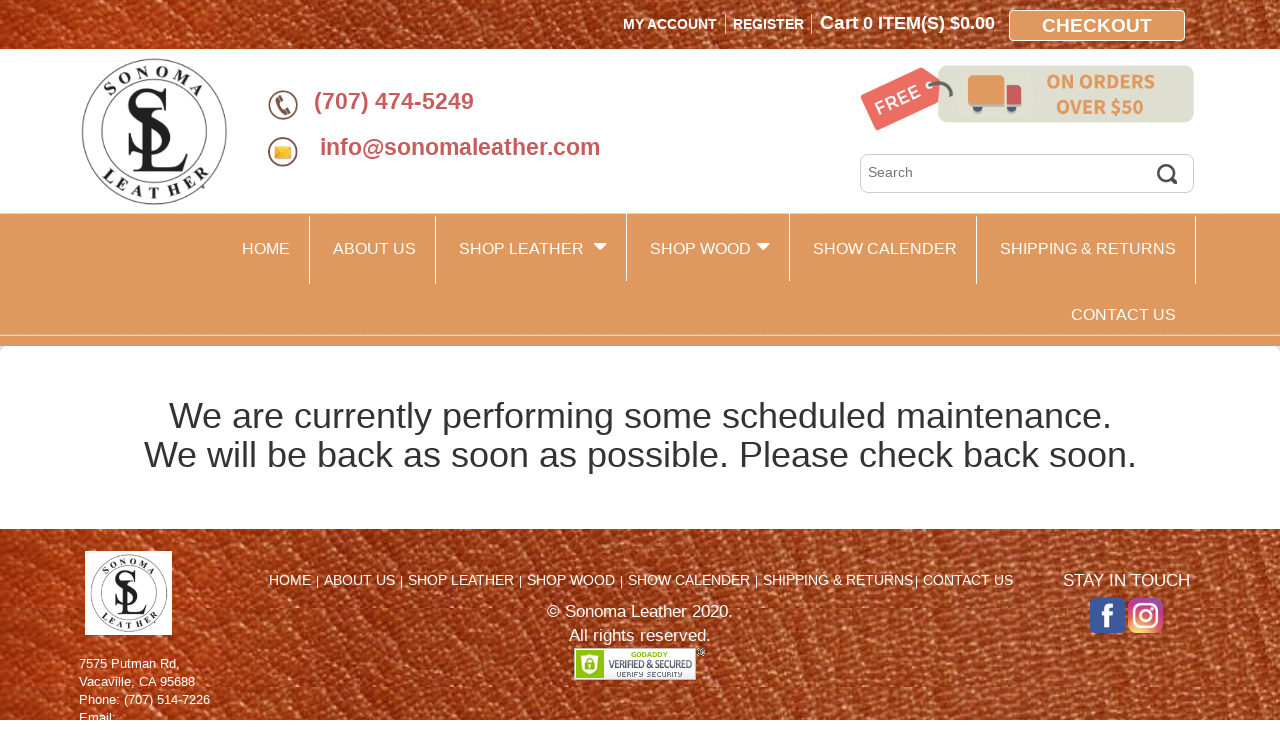

--- FILE ---
content_type: text/html; charset=utf-8
request_url: https://sonomaleather.com/index.php?route=product/category&path=20
body_size: 3337
content:
<!DOCTYPE html>
<html dir="ltr" lang="en">
<head>
  <meta http-equiv="Content-Type" content="text/html, charset=utf-8">

  <meta name="viewport" content="width=device-width, initial-scale=1">
<title>Maintenance</title>
<base href="https://sonomaleather.com/" />
<link href="https://sonomaleather.com/image/data/cart.png" rel="icon" />
<link rel="stylesheet" type="text/css" href="catalog/view/theme/woodjewelry/stylesheet/stylesheet.css" /><link rel="stylesheet" href="https://maxcdn.bootstrapcdn.com/bootstrap/3.1.1/css/bootstrap.min.css">
<link rel="stylesheet" href="https://cdnjs.cloudflare.com/ajax/libs/font-awesome/4.7.0/css/font-awesome.min.css">
<script type="text/javascript" src="catalog/view/javascript/jquery/jquery-1.7.1.min.js"></script>
  <script>
  $(document).ready(function(){
	$('.fa-bars').click(function(){
	
		$(".tryuoi").slideToggle();
	});
$(".mob_moi1").hide();
  $(".mobion1").click(function(){
  console.log("hellofsdf");
 	$(".mob_moi1").slideToggle();
  });
});
  </script>
  <script>
$(document).ready(function(){
$(".mob_moi").hide();
  $(".mobion").click(function(){
  console.log("hello");
 	$(".mob_moi").slideToggle();
  });

});
</script>
<script type="text/javascript" src="catalog/view/javascript/jquery/ui/jquery-ui-1.8.16.custom.min.js"></script>
<link rel="stylesheet" type="text/css" href="catalog/view/javascript/jquery/ui/themes/ui-lightness/jquery-ui-1.8.16.custom.css" />
<script type="text/javascript" src="catalog/view/javascript/common.js"></script>

<link href="catalog/view/theme/woodjewelry/favicon.ico" rel="shortcut icon">
<link href="catalog/view/theme/woodjewelry/stylesheet/fonts.css" rel="stylesheet" type="text/css">
<script type="text/javascript" src="catalog/view/javascript/jquery/ddslick.js"></script>

</head>
<style>

</style>
<body>
<div id="header" class="floatfix top-head">

<div class="blackBar floatfix new" id="desktop">
  <div class="container-fluid" id="top">

  <span class="fr pad-5">
    <div class="links"><a  href="https://sonomaleather.com/index.php?route=account/account">My Account</a><a class="hell" href="https://sonomaleather.com/index.php?route=account/register">Register</a> <span class=" all">    <div id="cart">
  <div class="heading"><div class="desktop">
    <h4 class="fl pad-5"><span class="icoGraphic-cart fl"></span>Cart</h4>
    <a class="fr pad-5"><span id="cart-total"><span class="numberItem">0</span> <span id="numberItem-text">Item(s) $0.00</span></span></a></div></div>	<div class="mobile" style="display:none">	  <span class="cartvl">Cart</span><span id="cart-total"><a class=""><span class="numberItem">0</span> <span id="numberItem-text">Item(s) $0.00</span></a></span>    </div>
  <div class="content">
        <div class="empty">Your shopping cart is empty!</div>
      </div>
</div>  </span><a class="checkout" href="https://sonomaleather.com/index.php?route=checkout/checkout">Checkout</a></div>
  </span>
  
</div><!--end of container-->
</div><!--End of blackBar-->

<!-- mobile view -->
<div class="mobile_view" style="display:none;">
<div class="blackBar new" >
  <div class="container-fluid" id="top">


  <ul class="mobile" >
    <li><a  href="https://sonomaleather.com/index.php?route=account/account">My Account</a></li>
	
	<li><a class="" href="https://sonomaleather.com/index.php?route=account/register">Register</a> </li></ul>
	<ul class="mobile">
<li>       <div id="cart">
  <div class="heading"><div class="desktop">
    <h4 class="fl pad-5"><span class="icoGraphic-cart fl"></span>Cart</h4>
    <a class="fr pad-5"><span id="cart-total"><span class="numberItem">0</span> <span id="numberItem-text">Item(s) $0.00</span></span></a></div></div>	<div class="mobile" style="display:none">	  <span class="cartvl">Cart</span><span id="cart-total"><a class=""><span class="numberItem">0</span> <span id="numberItem-text">Item(s) $0.00</span></a></span>    </div>
  <div class="content">
        <div class="empty">Your shopping cart is empty!</div>
      </div>
</div></li>
<li><a class="checkout1" href="https://sonomaleather.com/index.php?route=checkout/checkout">Checkout</a></li>

</ul> 
</div><!--end of container-->
</div>
</div>
<!-- end -->
  <!--Tab Bar [Start]-->
        <div class="tabBar12">
            <!--Container [Start]-->
            <div class="container-fluid" >
                <!--Tabs [Start]-->				<div class="row"><div class="col-md-8 left"><div class="col-md-12"><div class="col-md-3 leftlog"><div class="logo"><a href="https://sonomaleather.com/index.php" class="tab-woodJewelry"><img src="/catalog/view/theme/woodjewelry/image/Bitmap.png"/></a></div></div>
             <!--    <ul class="inall">
                    <li class="active"></li>
                 <!--    <li><a href="http://sonoma.woodjewelry.com/index.php" class="tab-sonomaLeather"></a></li> 
                </ul> -->				<div class="col-md-9 leftlog2">     
				<div class="fre">
				<ul><li><img src="/catalog/view/theme/woodjewelry/image/phone.png"/><a href="tel:(707) 514-7226">(707) 474-5249</a><li>
				<li><img src="/catalog/view/theme/woodjewelry/image/email.png"/><a href="mailto:info@sonomaleather.com "> info@sonomaleather.com  </a></li>
				</ul></div></div></div></div>
                <!--Tabs [END]-->
                
                <!--Search Bar [Start]--><div class="col-md-4"><div class="col-md-12 pad0"><div class="imageryt"><img src="/catalog/view/theme/woodjewelry/image/ordersale.png"/></div>
                <div class="searchBar fl nocss3">
                    <input type="text" name="search" placeholder="Search" value="" />
                    <button type="submit" class="button-search"><span class="icoGraphic-search"></span></button>
                </div><!--Search Bar [END]-->                </div><!--Search Bar [END]-->                </div><!--Search Bar [END]-->

                
                <!--Contact Info [Start]-->
            </div>
            </div><!--Container [END]-->
        </div><!--Tab Bar [END]-->

 

</div><!--end of header-->
<!--Top Menu [Start]-->
<div id="main-content-wrapper-inner">
<div class="mainmenu"><div class="container-fluid">
            <div id="topMenu" class="fr1"> 
                <ul>
                    <li class="active"><a href="https://sonomaleather.com/index.php">HOME</a></li>
                    <li><a href="https://sonomaleather.com/index.php?route=information/information&information_id=4">ABOUT US</a></li>
                    <li><a href="javascript:void(0)">SHOP LEATHER <i class="fa fa-caret-down"></i></a>
				
					
				  <ul class="submenu">
                     <li><a href="https://sonomaleather.com/index.php?route=product/category&amp;path=84">Belts</a>
                        </li>
                    <li><a href="https://sonomaleather.com/index.php?route=product/category&amp;path=20">Belt Buckles</a>
                        </li> 
                    <li><a href="https://sonomaleather.com/index.php?route=product/category&amp;path=87">Small Leather Goods</a></li> 
                    <li><a href="https://sonomaleather.com/index.php?route=product/category&amp;path=88">Handbags</a></li>
                 </ul> 
					</li>

					<li><a href="javascript:void(0)">SHOP WOOD<i class="fa fa-caret-down"></i></a>
					                         <div id="menu" class="cvr-tl-8 cvr-tr-8">
                         <ul class="floatfix submenu">
                                                     <li><a href="https://sonomaleather.com/index.php?route=product/category&amp;path=84">Belts</a>
                           
                              </li>
                                                    <li><a href="https://sonomaleather.com/index.php?route=product/category&amp;path=91">Kitchen Tools </a>
                           
                              </li>
                                                    <li><a href="https://sonomaleather.com/index.php?route=product/category&amp;path=87">Small Leather Goods</a>
                           
                              </li>
                                                    <li><a href="https://sonomaleather.com/index.php?route=product/category&amp;path=18">Jewelry</a>
                           
                              </li>
                                                    <li><a href="https://sonomaleather.com/index.php?route=product/category&amp;path=94">Money Clips</a>
                           
                              </li>
                                                    <li><a href="https://sonomaleather.com/index.php?route=product/category&amp;path=25">Compact Mirrors</a>
                           
                              </li>
                                                    <li><a href="https://sonomaleather.com/index.php?route=product/category&amp;path=57">Hair Accessories</a>
                                                    <div class="desk_sui">
                                                         <ul>
                                                                                                                         <li><a href="https://sonomaleather.com/index.php?route=product/category&amp;path=57_63">Hair Barrettes (13)</a></li>
                                                                                                                         <li><a href="https://sonomaleather.com/index.php?route=product/category&amp;path=57_64">Hair Sticks (0)</a></li>
                                                             
                            </ul>
                                                       </div> 
                            
                              </li>
                                                    <li><a href="https://sonomaleather.com/index.php?route=product/category&amp;path=17">Pens &amp; Stylus</a>
                                                    <div class="desk_sui">
                                                         <ul>
                                                                                                                         <li><a href="https://sonomaleather.com/index.php?route=product/category&amp;path=17_68">American Elegant (0)</a></li>
                                                                                                                         <li><a href="https://sonomaleather.com/index.php?route=product/category&amp;path=17_75">European (0)</a></li>
                                                                                                                         <li><a href="https://sonomaleather.com/index.php?route=product/category&amp;path=17_65">Sculptured Pens (3)</a></li>
                                                                                                                         <li><a href="https://sonomaleather.com/index.php?route=product/category&amp;path=17_90">Slimline Stylus  (0)</a></li>
                                                                                                                         <li><a href="https://sonomaleather.com/index.php?route=product/category&amp;path=17_82">Streamline (0)</a></li>
                                                                                                                         <li><a href="https://sonomaleather.com/index.php?route=product/category&amp;path=17_66">Stylus (0)</a></li>
                                                             
                            </ul>
                                                       </div> 
                            
                              </li>
                                                    <li><a href="https://sonomaleather.com/index.php?route=product/category&amp;path=24">Unique Gifts</a>
                                                    <div class="desk_sui">
                                                         <ul>
                                                                                                                         <li><a href="https://sonomaleather.com/index.php?route=product/category&amp;path=24_86">Bottle Stopper/Cork Screw (1)</a></li>
                                                                                                                         <li><a href="https://sonomaleather.com/index.php?route=product/category&amp;path=24_93">Pill Holder (1)</a></li>
                                                             
                            </ul>
                                                       </div> 
                            
                              </li>
                           
                        </ul>
                      </div> 
                       
					
					</li>
					<li><a href="https://sonomaleather.com/index.php?route=information/information&information_id=8">SHOW CALENDER</a></li> <li><a href="https://sonomaleather.com/index.php?route=information/information&amp;information_id=7">SHIPPING &amp; RETURNS</a></li>
                    <li><a href="https://sonomaleather.com/index.php?route=information/contact">CONTACT US</a></li>
                </ul></div></div>
            </div>
			<div class=" mobilemenu" style="display:none;"><div class="container-fluid">
            <div id="topMenu" class="fr1"> 
 <i class="fa fa-bars"></i>
                <ul class="tryuoi">
                    <li class="active"><a href="https://sonomaleather.com/index.php">HOME</a></li>
                    <li><a href="https://sonomaleather.com/index.php?route=information/information&information_id=4">ABOUT US</a></li>
                        <li><a href="javascript:void(0)">SHOP LEATHER </a>
				<i class="fa fa-caret-down mobion1"></i>
	  
	  	 <ul class=" floatfix submenu mob_moi1">
                   <li><a href="https://sonomaleather.com/index.php?route=product/category&amp;path=84">Belts</a></li>
                    <li><a href="https://sonomaleather.com/index.php?route=product/category&amp;path=20">Belt Buckles</a></li> 
                    <li><a href="https://sonomaleather.com/index.php?route=product/category&amp;path=87">Small Leather Goods</a></li> 
                    <li><a href="https://sonomaleather.com/index.php?route=product/category&amp;path=88">Handbags</a></li>
                 </ul>
					</li> <li><a href="javascript:void(0)">SHOP WOOD </a><i class="fa fa-caret-down mobion"></i>
					  
						       <div id="menu" class="cvr-tl-8 cvr-tr-8">
         <ul class="floatfix submenu mob_moi">
                     <li><a href="https://sonomaleather.com/index.php?route=product/category&amp;path=84">Belts</a>
           
              </li>
                    <li><a href="https://sonomaleather.com/index.php?route=product/category&amp;path=91">Kitchen Tools </a>
           
              </li>
                    <li><a href="https://sonomaleather.com/index.php?route=product/category&amp;path=87">Small Leather Goods</a>
           
              </li>
                    <li><a href="https://sonomaleather.com/index.php?route=product/category&amp;path=18">Jewelry</a>
           
              </li>
                    <li><a href="https://sonomaleather.com/index.php?route=product/category&amp;path=94">Money Clips</a>
           
              </li>
                    <li><a href="https://sonomaleather.com/index.php?route=product/category&amp;path=25">Compact Mirrors</a>
           
              </li>
                    <li><a href="https://sonomaleather.com/index.php?route=product/category&amp;path=57">Hair Accessories</a>
                    <div class="mobsubmenu">
                         <ul>
                                                         <li><a href="https://sonomaleather.com/index.php?route=product/category&amp;path=57_63">Hair Barrettes (13)</a></li>
                                                         <li><a href="https://sonomaleather.com/index.php?route=product/category&amp;path=57_64">Hair Sticks (0)</a></li>
                             
            </ul>
              
          </div> 
            
              </li>
                    <li><a href="https://sonomaleather.com/index.php?route=product/category&amp;path=17">Pens &amp; Stylus</a>
                    <div class="mobsubmenu">
                         <ul>
                                                         <li><a href="https://sonomaleather.com/index.php?route=product/category&amp;path=17_68">American Elegant (0)</a></li>
                                                         <li><a href="https://sonomaleather.com/index.php?route=product/category&amp;path=17_75">European (0)</a></li>
                                                         <li><a href="https://sonomaleather.com/index.php?route=product/category&amp;path=17_65">Sculptured Pens (3)</a></li>
                                                         <li><a href="https://sonomaleather.com/index.php?route=product/category&amp;path=17_90">Slimline Stylus  (0)</a></li>
                                                         <li><a href="https://sonomaleather.com/index.php?route=product/category&amp;path=17_82">Streamline (0)</a></li>
                                                         <li><a href="https://sonomaleather.com/index.php?route=product/category&amp;path=17_66">Stylus (0)</a></li>
                             
            </ul>
              
          </div> 
            
              </li>
                    <li><a href="https://sonomaleather.com/index.php?route=product/category&amp;path=24">Unique Gifts</a>
                    <div class="mobsubmenu">
                         <ul>
                                                         <li><a href="https://sonomaleather.com/index.php?route=product/category&amp;path=24_86">Bottle Stopper/Cork Screw (1)</a></li>
                                                         <li><a href="https://sonomaleather.com/index.php?route=product/category&amp;path=24_93">Pill Holder (1)</a></li>
                             
            </ul>
              
          </div> 
            
              </li>
           
        </ul>
      </div> 
       
					
					</li>
					<li><a href="https://sonomaleather.com/index.php?route=information/information&information_id=8">SHOW CALENDER</a></li> <li><a href="https://sonomaleather.com/index.php?route=information/information&amp;information_id=7">SHIPPING &amp; RETURNS</a></li>
                    <li><a href="https://sonomaleather.com/index.php?route=information/contact">CONTACT US</a></li>
                </ul></div></div>
            </div>
			
			<div class="clear-all"></div>
            <!--Top Menu [END]-->
        <div class="clear-all"></div>
            <!--White Box [Start]-->
			
            <div id="whtBox" class="cvr-tl-8 cvr-tr-8 floatfix">


      <div class="container-fluid">
<div id="whtBox-content-inner">
<div id="notification"></div>

<style>
ul.submenu li a {
    color: #fff;
    font-size: 15px!important;
    text-shadow: 0 1px 2px rgba(0, 0, 0, 0.7);
    padding: 12px 15px;
    display: inline-block;
    text-decoration: none;
    padding-right: 5px;
    width: 100%;
    margin: 0;
}
ul.submenu li a:hover {
    color: #f7b519;
    transition: all 0.3s ease-in-out;
}
ul.submenu>li {
    padding: 0px 6px 0px 0px !important;
}
#menu>ul>li ul>li>a {
    padding: 6px 15px;
}
#menu>ul>li ul>li>a:hover {
    color: #f7b519;
    transition: all 0.3s ease-in-out;
    background: none !important;
    box-shadow: none !important;
}
#menu>ul>li>div>ul>li {
    border-bottom: none;
	}
#menu>ul>li ul>li:hover>a {
    background: none !important;
}	
/*
ul.floatfix.submenu li:nth-child(1), ul.floatfix.submenu li:nth-child(2), ul.floatfix.submenu li:nth-child(5), ul.floatfix.submenu li:nth-child(6) {
    display: none !important;
} */
div#menu ul li:nth-child(1), div#menu ul li:nth-child(2), div#menu ul li:nth-child(5), div#menu ul li:nth-child(6) {
    display: none !important;
}
</style><div id="content"><h1 style="text-align:center;">We are currently performing some scheduled maintenance. <br/>We will be back as soon as possible. Please check back soon.</h1></div>
 </div><!--White Box [END]-->
 <img class="whitebox_shadow" src="catalog/view/theme/woodjewelry/image/sliderShadow.png" alt="">
 </div><!--end of container-->
</div><!--main content wrapper end-->
</div>
</div>



<div id="footer" >

  <!--Container [Start]-->
      <div class="container-fluid">
        
           <div class="row">
            <div class="col-md-2 pdrt"><div class="foot_logo"><img src="/catalog/view/theme/woodjewelry/image/Bitmap.png"></div><div class="address"><p>7575 Putman Rd,<br>Vacaville, CA  95688<br>Phone: (707) 514-7226<br>Email: info@sonomaleather.com</p></div></div>
           
            <!--Footer Menu [Start]--><div class="col-md-8 pd01">
            <div class="ftMen1">
              <ul>                    <li class="active"><a href="https://sonomaleather.com/index.php">HOME</a>					</li>					<li> | </li>                    <li><a href="https://sonomaleather.com/index.php?route=information/information&information_id=4">ABOUT US</a>					</li>					<li> | </li>                    <li><a href="https://sonomaleather.com/index.php?route=information/information&information_id=7">SHOP LEATHER</a>					</li>					<li> | </li> 					<li><a href="https://sonomaleather.com/index.php?route=information/information&information_id=7">SHOP WOOD</a>					</li>					<li> | </li>					<li><a href="https://sonomaleather.com/index.php?route=information/information&information_id=8">SHOW CALENDER</a>					</li>					<li> | </li>					<li><a href="https://sonomaleather.com/index.php?route=information/information&amp;information_id=7">SHIPPING &amp; RETURNS</a></li><li> | </li>
			  <li><a href="https://sonomaleather.com/index.php?route=information/contact">CONTACT US</a></li>                </ul>				     <div class="copyright fr">&copy; Sonoma Leather 2020.<br>All rights reserved.<br><span id="siteseal"><script async type="text/javascript" src="https://seal.godaddy.com/getSeal?sealID=UdZvXsB4n1JZKQ7YufsLo7Qbx2WYukAHnTdIeBFvknaMmaBnQ1ySTPiiPDaa"></script></span></div></div></div>
               
                <div class="col-md-2">				<div class="social">				<h3>STAY IN TOUCH</h3>				<ul>				<li><a href="https://www.facebook.com/Sonoma-Leather-112532107116399" target="_blank"><img src="/catalog/view/theme/woodjewelry/image/Bitmap (5).png"/></a></li>				<li><a href="https://www.instagram.com/sonoma_leather/" target="_blank"><img src="/catalog/view/theme/woodjewelry/image/Bitmap (6).png"/></a></li>				</ul>				</div>				</div>
                <!--Copyright-->
           
            </div>
             
        </div>
</div> 
<script>
//  $('table.radio tr td').each(function() {
//         var text = $(this).text();
//         $(this).text(text.replace('Priority Mail Express 1-Day<sup>™</sup> Flat Rate Envelope', 'doll')); 
//     });
</script>
<script type="text/javascript">
    // $(document).ready(function() { display('grid'); });
</script>
</body></html>
<script>

// alert('Hello');
// var label = $('.highlight').next().find.('label').attr("for").html();
// alert(label);
</script>

--- FILE ---
content_type: text/css
request_url: https://sonomaleather.com/catalog/view/theme/woodjewelry/stylesheet/stylesheet.css
body_size: 10120
content:
html {
	overflow-y: scroll;
	margin: 0;
	padding: 0;
}

body {
	background-color: #ffffff;
	color: #000000;
	color: #605f5f;
	font: normal 14px 'lato', Calibri, sans-serif, Arial;
	margin: 0px;
	padding: 0px;
}

body,
td,
th,
input,
textarea,
select,
a {
	font-size: 14px;
}

h1 {
	font-size: 30px;
	font-weight: 100;
}

.welcome {
	color: #636E75;
	font: Verdana;
	margin-top: 0px;
	margin-bottom: 20px;
	font-size: 32px;
	font-weight: normal;
	text-shadow: 0 0 1px rgba(0, 0, 0, .01);
}

h2 {
	color: #000000;
	font-size: 16px;
	margin-top: 0px;
	margin-bottom: 5px;
}

p {
	margin-top: 0px;
	margin-bottom: 20px;
	line-height: 1.4em;
}

a,
a:visited,
a b {
	color: #38B0E3;
	text-decoration: underline;
	cursor: pointer;
}

a:hover {
	text-decoration: none;
}

a img {
	border: none;
}

form {
	padding: 0;
	margin: 0;
	display: inline;
}

input[type='text'],
input[type='password'],
textarea {
	background: #F8F8F8;
	border: 1px solid #CCCCCC;
	padding: 3px;
	margin-left: 0px;
	margin-right: 0px;
}

select {
	background: #F8F8F8;
	border: 1px solid #CCCCCC;
	padding: 2px;
}

label {
	cursor: pointer;
}


/* layout */

.cvr-tr-8 {
	-webkit-border-top-right-radius: 8px;
	-moz-border-radius-topright: 8px;
	border-top-right-radius: 8px;
}

.cvr-tl-8 {
	-webkit-border-top-left-radius: 8px;
	-moz-border-radius-topleft: 8px;
	border-top-left-radius: 8px;
}

.clear-all {
	clear: both;
}

.pad-5 {
	padding: 0;
}

.yellow-txt {
	color: #f7b519 !important;
}

.floatfix .container {
	zoom: 1;
}

.floatfix:before,
.floatfix:after,
.container:before,
.container:after {
	content: "";
	display: table;
}

.container:after,
.floatfix:after {
	clear: both;
}

.container {
	width: 1005px;
	margin: 0 auto;
	padding: 5px 0;
	position: relative;
}

.fr {
	float: right;
	text-align: right;
}

.fl {
	float: left;
}

#column-left {
	float: left;
	padding-right: 20px
}

#column-right {
	float: right;
	/*width: 180px;*/
	margin-left: 10px;
}

#content {}

#column-left+#column-right+#content,
#column-left+#content {
	margin-left: 195px;
}

#column-right+#content {
	margin-right: 195px;
}


/* header */

#header {
	/* 	background: url(../image/woodbg.jpg); */
	position: relative;
}

.logo img {
	width: 99%;
}

#header .blackBar {
	background: url(../image/hbg.png);
	/* background: url(../image/top-head.jpg); */
	background-position: 0 90%;
	color: #fff;
	font-size: 14px;
	height: 49px;
	font-weight: bold;
	padding: 2px;
}

span.all {
	float: left;
}

.leftlog {
	padding-right: 0;
}

.logo {
	width: 100%;
	float: left;
	margin-top: 3px;
}

.leftlog2 {
	padding-left: 0;
	position: relative;
}

.all span.icoGraphic-cart.fl {
	display: none;
}

a.hell {
	margin-right: 8px;
	border-right: 1px solid #CCC;
	padding-right: 7px !important;
}

#header #cart .heading h4 {
	color: #ffffff!important;
}


/*checkout button*/

.btn {
	background: url(../image/strip-green.png) repeat-x bottom #34cc34;
	color: #fff !important;
	font-size: 14px;
	text-shadow: 0 1px 0 rgba(255, 255, 255, 0.6);
	text-decoration: none !important;
	padding: 6px 13px 8px !important;
	border: none;
	cursor: pointer;
	display: block;
	transition: all 0.3s ease-in-out;
	-moz-border-radius: 20px;
	-webkit-border-radius: 20px;
	border-radius: 20px;
	font-weight: normal;
	margin-left: 8px;
}

/* button:hover,
.btn:hover,
.form input[type=submit]:hover,
.form input[type=button]:hover,
.form input[type=reset]:hover {
	-moz-box-shadow: 0 2px 2px rgba(0, 0, 0, 0.6), inset 0px 0 10px rgba(0, 0, 0, 0.6);
	-webkit-box-shadow: 0 2px 2px rgba(0, 0, 0, 0.6), inset 0px 0 10px rgba(0, 0, 0, 0.6);
	box-shadow: 0 2px 2px rgba(0, 0, 0, 0.6), inset 0px 0 10px rgba(0, 0, 0, 0.6);
} */


/* Icons Graphic */

[class*="icoGraphic-"] {
	background: url(../image/icoGraphic.png) no-repeat;
	width: 44px;
	height: 27px;
	display: block;
	margin: -7px 15px 0 0;
}

.icoGraphic-cart {
	background-position: 0 -105px;
}

.icoGraphic-search {
	background-position: 0 -68px;
}

.icoGraphic-phone {
	background-position: 0 2px;
	margin-top: 0;
}

.icoGraphic-mail {
	background-position: 0 -32px;
	margin-top: 0;
}

#header #logo {}

#language {
	position: absolute;
	top: 15px;
	left: 320px;
	width: 80px;
	color: #999;
	line-height: 17px;
}

#language img {
	cursor: pointer;
	margin-right: 5px;
}

#currency {
	width: 75px;
	position: absolute;
	top: 15px;
	left: 425px;
	color: #999;
	line-height: 17px;
}

#currency a {
	display: inline-block;
	padding: 2px 4px;
	border: 1px solid #CCC;
	color: #999;
	text-decoration: none;
	margin-right: 2px;
	margin-bottom: 2px;
}

#currency a b {
	color: #000;
	text-decoration: none;
}

#header #cart {}

#header #cart .heading {}

#header #cart .heading h4 {
	color: #333333;
	font-size: 19px;
	font-weight: bold;
	margin-top: 0px;
	margin-bottom: 0px;
	line-height: 1.5;
}

#header #welcome {
	margin-top: 6px;
}

#header #cart .heading a {
	padding-left: 5px;
	text-decoration: none;
	font-size: 18px;
	height: 20px;
	margin-top: 2px;
}

#header #cart .heading a span {
	/*background: #FFFFFF url('../image/arrow-down.png') 100% 50% no-repeat;	padding-right: 15px;*/
	color: white;
}

#numberItem-text:hover {
	text-decoration: underline;
}

.numberItem-active {
	width: 20px;
	height: 20px;
	-moz-border-radius: 15px;
	/* Firefox */
	-webkit-border-radius: 15px;
	/* Safari,Chrome */
	border-radius: 15px;
	/* CSS3 */
	background-color: #8b0425;
	padding: 2px 8px;
}

#header #cart .content {
	clear: both;
	display: none;
	position: absolute;
	top: 35px;
	padding: 8px;
	min-height: 150px;
	border-top: 1px solid #EEEEEE;
	border-left: 1px solid #EEEEEE;
	border-right: 1px solid #EEEEEE;
	border-bottom: 1px solid #EEEEEE;
	-webkit-border-radius: 0px 7px 7px 7px;
	-moz-border-radius: 0px 7px 7px 7px;
	-khtml-border-radius: 0px 7px 7px 7px;
	border-radius: 0px 7px 7px 7px;
	-webkit-box-shadow: 0px 2px 2px #DDDDDD;
	-moz-box-shadow: 0px 2px 2px #DDDDDD;
	box-shadow: 0px 2px 2px #DDDDDD;
	background: #FFF;
	z-index: 999;
}

#header #cart.active .heading {}

#header #cart.active .content {
	display: block;
}

.mini-cart-info table {
	border-collapse: collapse;
	width: 100%;
	margin-bottom: 5px;
}

.mini-cart-info td {
	color: #000;
	vertical-align: top;
	padding: 10px 5px;
	border-bottom: 1px solid #EEEEEE;
}

.mini-cart-info .image {
	width: 1px;
}

.mini-cart-info .image img {
	border: 1px solid #EEEEEE;
	text-align: left;
}

.mini-cart-info .name small {
	color: #666;
}

.mini-cart-info .quantity {
	text-align: right;
}

.mini-cart-info td.total {
	text-align: right;
}

.mini-cart-info .remove {
	text-align: right;
}

.mini-cart-info .remove img {
	cursor: pointer;
}

.mini-cart-total {
	text-align: right;
}

.mini-cart-total table {
	border-collapse: collapse;
	display: inline-block;
	margin-bottom: 5px;
}

.mini-cart-total td {
	color: #000;
	padding: 4px;
}

#header #cart .checkout {
	text-align: right;
	clear: both;
}

#header #cart .empty {
	padding-top: 50px;
	text-align: center;
	color: black!important;
}

#header #welcome {
	/*position: absolute;	top: 47px;	right: 0px;	z-index: 5;	width: 298px;	text-align: right;	color: #999999;*/
}

#header .links {
	font-size: 10px;
	padding-right: 10px;
}

#header .links a {
	float: left;
	margin-top: 5px;
	display: block;
	text-transform: uppercase;
	padding: 0px 0px 0px 7px;
	color: white;
	text-decoration: none;
	font-size: 14px;
}

#header .links a+a {
	margin-left: 8px;
	border-left: 1px solid #CCC;
}

#header .links a:hover {
	text-decoration: underline;
}


/*header tab*/


/* Tab Bar [Start]*/

#header .tabBar {
	background: url(../image/header-bg.png);
	-moz-box-shadow: 0 2px 2px rgba(0, 0, 0, 0.5), inset 0 -2px 4px rgba(189, 105, 56, 0.67);
	-webkit-box-shadow: 0 2px 2px rgba(0, 0, 0, 0.5), inset 0 -2px 4px rgba(189, 105, 56, 0.67);
	box-shadow: 0 2px 2px rgba(0, 0, 0, 0.5), inset 0 -2px 4px rgba(189, 105, 56, 0.67);
}

#header .tabBar .navTabs {
	padding: 0;
	margin: 0;
	position: relative;
	bottom: -9px;
}

#header .tabBar .navTabs li {
	list-style: none;
	height: 90px;
	padding: 6px 3px 0;
	margin: 0 5px 0 0;
	float: left;
	-webkit-border-top-left-radius: 8px;
	-webkit-border-top-right-radius: 8px;
	-moz-border-radius-topleft: 8px;
	-moz-border-radius-topright: 8px;
	border-top-left-radius: 8px;
	border-top-right-radius: 8px;
}

#header .tabBar .navTabs li.active {
	-moz-box-shadow: 0 -2px 2px 1px rgba(189, 105, 56, 0.64), inset 0 3px 3px rgba(0, 0, 0, 0.67);
	-webkit-box-shadow: 0 -2px 2px 1px rgba(189, 105, 56, 0.64), inset 0 3px 3px rgba(0, 0, 0, 0.67);
	box-shadow: 0 -2px 2px 1px rgba(189, 105, 56, 0.64), inset 0 3px 3px rgba(0, 0, 0, 0.67);
}

#header .tabBar .navTabs li[class*="tab-"] {
	height: 97px;
	margin: 8px 2px 0;
	display: block;
}

#header .tabBar .navTabs li a {
	height: 88px;
	color: transparent;
	font-size: 0%;
	display: block;
}


/* Tab WoodJewelry */

#header .tabBar .navTabs .tab-woodJewelry {
	background: url(../image/tab-woodjewelry.png) no-repeat 0 -111px;
	width: 297px;
}

#header .tabBar .navTabs li:hover .tab-woodJewelry,
#header .tabBar .navTabs li.active .tab-woodJewelry {
	background-position: 0 0;
}


/* Tab Sonoma Leather */

#header .tabBar .navTabs .tab-sonomaLeather {
	background: url(../image/tab-sonoma-leather.png) no-repeat 2px -110px;
	width: 212px;
}

#header .tabBar .navTabs li:hover .tab-sonomaLeather,
#header .tabBar .navTabs li.active .tab-sonomaLeather {
	background-position: 2px 0;
}


/* Tab Bar [END]*/


/* Search Bar */

#header .searchBar {
	width: 100%;
	margin: 23px 0 0;
	position: relative;
	float: right;
}

#header .searchBar input[type="text"],
#header .searchBar input[type="search"] {
	background: #fff;
	width: 100%;
	padding: 6px 13px 9px 7px;
	outline: none;
	-moz-border-radius: 8px;
	-webkit-border-radius: 8px;
	height: 39px;
	border-radius: 8px;
}

#header .searchBar .button-search {
	background: none;
	width: 26px;
	height: 26px;
	padding: 0;
	border: none;
	position: absolute;
	right: 13px;
	top: 13px;
}

.mainmenu {
	/* border: 1px solid; */
	/* background: red; */
	background: url(../image/menubg.png) !important;
}

.icoGraphic-search {
	background-position: 0 -72px;
}

#header .conInfo {
	color: #643f00;
	font-size: 18px!important;
	font-weight: bold;
	text-shadow: 0 1px 1px rgba(255, 255, 255, 0.5);
	line-height: 2em;
	margin: 15px 0 0;
}

#header .conInfo a {
	font-size: 18px!important;
	color: #643f00;
	text-decoration: none !important;
	outline: none;
}


/* header sonoma */


/* Tab Bar [Start]*/

#header .tabBar_sonoma {
	background: url(../image/sonoma-header-bg.png);
	-moz-box-shadow: 0 2px 2px rgba(0, 0, 0, 0.5), inset 0 -2px 4px rgba(189, 105, 56, 0.67);
	-webkit-box-shadow: 0 2px 2px rgba(0, 0, 0, 0.5), inset 0 -2px 4px rgba(189, 105, 56, 0.67);
	box-shadow: 0 2px 2px rgba(0, 0, 0, 0.5), inset 0 -2px 4px rgba(189, 105, 56, 0.67);
}

#header .tabBar_sonoma .navTabs {
	padding: 0;
	margin: 0;
	position: relative;
	bottom: -9px;
}

#header .tabBar_sonoma .navTabs li {
	list-style: none;
	height: 90px;
	padding: 6px 3px 0;
	margin: 0 5px 0 0;
	float: left;
	-webkit-border-top-left-radius: 8px;
	-webkit-border-top-right-radius: 8px;
	-moz-border-radius-topleft: 8px;
	-moz-border-radius-topright: 8px;
	border-top-left-radius: 8px;
	border-top-right-radius: 8px;
}

#header .tabBar_sonoma .navTabs li.active {
	-moz-box-shadow: 0 -2px 2px 1px rgba(189, 105, 56, 0.64), inset 0 3px 3px rgba(0, 0, 0, 0.67);
	-webkit-box-shadow: 0 -2px 2px 1px rgba(189, 105, 56, 0.64), inset 0 3px 3px rgba(0, 0, 0, 0.67);
	box-shadow: 0 -2px 2px 1px rgba(189, 105, 56, 0.64), inset 0 3px 3px rgba(0, 0, 0, 0.67);
}

#header .tabBar_sonoma .navTabs li[class*="tab-"] {
	height: 97px;
	margin: 8px 2px 0;
	display: block;
}

#header .tabBar_sonoma .navTabs li a {
	height: 88px;
	color: transparent;
	font-size: 0%;
	display: block;
}


/* Tab WoodJewelry */

#header .tabBar_sonoma .navTabs .tab-woodJewelry {
	background: url(../image/sonomatab-woodjewelry.png) no-repeat 0 -111px;
	width: 297px;
}

#header .tabBar_sonoma .navTabs li:hover .tab-woodJewelry,
#header .tabBar .navTabs li.active .tab-woodJewelry {
	background-position: 0 0;
}


/* Tab Sonoma Leather */

#header .tabBar_sonoma .navTabs .tab-sonomaLeather {
	background: url(../image/sonomatab-sonoma-leather.png) no-repeat 2px 0px;
	width: 212px;
}


/*#header .tabBar_sonoma .navTabs li:hover .tab-sonomaLeather, #header .tabBar .navTabs li.active .tab-sonomaLeather{background-position:2px 0;}*/


/* Tab Bar [END]*/


/*top menu*/

#main-content-wrapper {
	background: url(../image/woodbg.jpg);
}

#main-content-wrapper-inner {
	background: url(../image/contentBg.jpg);
}

.sonoma-content-wrapper {
	background: url(../image/leather-bg.jpg)!important;
}

#topMenu {
	margin-top: -5px;
}

#topMenu>ul {
	padding: 0;
	margin: 0;
	float: left;
}

#topMenu>ul {
	padding: 0;
	margin: 0;
	float: left;
	WIDTH: 100%;
	TEXT-ALIGN: right;
	margin: 0 auto !important;
}

#topMenu>ul>li:hover>a,
#header #topMenu>ul>li.active>a {
	background: url(../image/blackBox.png);
	color: #fff;
	text-shadow: 0 2px 2px rgba(0, 0, 0, 0.5);
	/* box-shadow: inset 0 -5px 0 #9f072d, inset 0 2px 3px rgba(0, 0, 0, 0.5), inset 0 -6px 3px rgba(0, 0, 0, 0.5); */
}

#topMenu>ul>li>a {
	color: #ffffff;
	font-size: 16px;
	font-weight: normal;
	text-shadow: -3 1px 1px rgba(255, 255, 255, 0.5);
	padding: 24px 19px 20px 20px;
	display: block;
	/* transition: all 0.3s ease-in-out; */
	text-decoration: none;
	text-align: center;
	margin-right: 0px;

}

div#topMenu ul li {
	display: inline-block;
	position:relative;
	text-align: center;
}


/*white box*/

#whtBox {
	background: #fff;
	margin: 0px auto 15px;
	clear: both;
}
/* .slideshow {
    display: none;
} */

.whitebox_shadow {
	position: relative;
	top: -15px;
}

#main-whitebox .banner {
	float: right;
	margin-bottom: 0;
}

#main-whitebox .banner div img {
	margin-bottom: 0;
}


/* menu */

#menu {
	/* background: url(../image/strip-burgundy.png) top #820320; */
	/* color: #fff; */
}

#menu>ul {
	list-style: none;
	padding: 0;
	margin: 0;
	-moz-box-shadow: inset 0 0 10px rgba(0, 0, 0, 0.4), inset 0 0 3px 5px rgba(0, 0, 0, 0.31);
	/* -webkit-box-shadow: inset 0 0 10px rgba(0, 0, 0, 0.4), inset 0 0 3px 5px rgba(0, 0, 0, 0.31); */
	/* box-shadow: inset 0 0 10px rgba(0, 0, 0, 0.4), inset 0 0 3px 5px rgba(0, 0, 0, 0.31); */
	text-align: center;
}

#menu>ul>li {
	position: relative;
	display: inline-block;
	/* z-index: 1; */
	padding: 6px 5px 5px 0px;
}

#menu>ul>li:hover {}

#menu>ul>li>a {
    color: #fff;
    font-size: 15px!important;
    text-shadow: 0 1px 2px rgba(0, 0, 0, 0.7);
    padding: 12px 15px;
    display: inline-block;
    text-decoration: none;
    padding-right: 5px;
    width: 100%;
    margin: 0;
}

#menu ul li>a:after {
    content: "\f0da";
    padding-left: 6px;
    font: normal normal normal 14px/1 FontAwesome;
}
#menu ul li>a:only-child:after {
	content: '';
	padding-left: 0px;
}

#menu>ul>li>a:hover {
	color: #f7b519;
	transition: all 0.3s ease-in-out;
}

#menu>ul>li:before {
	/* content: '|'; */
}

#menu>ul>li:first-child:before {
	content: '';
	display: none;
}

#menu>ul>li:hover>div {
	display: block;
}

#menu ul li div {
    /* background: url(../image/strip-burgundy.png) repeat-x bottom #910427; */
    width: 200px;
    z-index: 999;
    background: #000000;
    display: none;
    position: absolute;
    /* max-height: 132px; */
    /* overflow-y: scroll; */
    /* left: 0; */
    -moz-box-shadow: 0 4px 3px rgba(0, 0, 0, 0.5), inset 0 -5px rgba(0, 0, 0, 0.5);
    /* -webkit-box-shadow: 0 4px 3px rgba(0, 0, 0, 0.5), inset 0 -5px rgba(0, 0, 0, 0.5); */
    /* box-shadow: 0 4px 3px rgba(0, 0, 0, 0.5), inset 0 -5px rgba(0, 0, 0, 0.5); */
    -webkit-border-bottom-right-radius: 8px;
    -webkit-border-bottom-left-radius: 8px;
    -moz-border-radius-bottomright: 8px;
    -moz-border-radius-bottomleft: 8px;
    border-bottom-right-radius: 8px;
    border-bottom-left-radius: 8px;
    margin-top: 0;
    right: -200px;
    top: 0;
}


#menu ul li div ul {
	padding-left: 0;
	text-align: left;
	z-index: 99999;
}

#menu>ul>li>div>ul>li {
	border-bottom: 1px #3e0312 solid;
	float: none;
	list-style: none;
	z-index: 99999;
}

#menu>ul>li ul+ul {
	padding-left: 20px;
}

#menu>ul>li ul>li>a {
	display: block;
	color: #fff;
	z-index: 9999999;
	font-size: 15px;
	text-shadow: 0 1px 2px rgba(0, 0, 0, 0.7);
	padding: 15px 15px;
	text-decoration: none;
}

#menu>ul>li ul>li:hover>a {
	background: #4f0416;
	-moz-box-shadow: inset 0 0 5px rgba(0, 0, 0, 0.5);
	-webkit-box-shadow: inset 0 0 5px rgba(0, 0, 0, 0.5);
	box-shadow: inset 0 0 5px rgba(0, 0, 0, 0.5);
}

#menu>ul>li ul>li>a:hover {
	color: #f7b519;
	transition: all 0.3s ease-in-out;
}

#menu>ul>li>div>ul>li>a {
	color: #FFFFFF;
}

.breadcrumb {
	color: #CCCCCC;
	margin-bottom: 10px;
}

.success,
.warning,
.attention,
.information {
	padding: 10px 10px 10px 33px;
	margin-bottom: 15px;
	color: #555555;
	-webkit-border-radius: 5px 5px 5px 5px;
	-moz-border-radius: 5px 5px 5px 5px;
	-khtml-border-radius: 5px 5px 5px 5px;
	border-radius: 5px 5px 5px 5px;
}

.success {
	background: #FFFF99 url('../image/success.png') 10px center no-repeat;
	border: 1px solid #FFCC66;
	-webkit-border-radius: 5px 5px 5px 5px;
	-moz-border-radius: 5px 5px 5px 5px;
	-khtml-border-radius: 5px 5px 5px 5px;
	border-radius: 5px 5px 5px 5px;
}

.warning {
	background: #FFD1D1 url('../image/warning.png') 10px center no-repeat;
	border: 1px solid #F8ACAC;
	-webkit-border-radius: 5px 5px 5px 5px;
	-moz-border-radius: 5px 5px 5px 5px;
	-khtml-border-radius: 5px 5px 5px 5px;
	border-radius: 5px 5px 5px 5px;
}

.attention {
	background: #FFF5CC url('../image/attention.png') 10px center no-repeat;
	border: 1px solid #F2DD8C;
	-webkit-border-radius: 5px 5px 5px 5px;
	-moz-border-radius: 5px 5px 5px 5px;
	-khtml-border-radius: 5px 5px 5px 5px;
	border-radius: 5px 5px 5px 5px;
}

.success .close,
.warning .close,
.attention .close,
.information .close {
	float: right;
	padding-top: 4px;
	padding-right: 4px;
	cursor: pointer;
}

.required {
	color: #FF0000;
	font-weight: bold;
}

.error {
	display: block;
	color: #FF0000;
}

.help {
	color: #999;
	font-size: 10px;
	font-weight: normal;
	font-family: Verdana, Geneva, sans-serif;
	display: block;
}

table.form {
	/*width: 100%;*/
	border-collapse: collapse;
	margin-bottom: 20px;
}

table.form tr td:first-child {
	width: 150px;
}

table.form>*>*>td {
	color: #000000;
}

table.form td {
	padding: 4px;
}

input.large-field,
select.large-field {
	width: 300px;
}

table.list {
	border-collapse: collapse;
	width: 100%;
	border-top: 1px solid #DDDDDD;
	border-left: 1px solid #DDDDDD;
	margin-bottom: 20px;
}

table.list td {
	border-right: 1px solid #DDDDDD;
	border-bottom: 1px solid #DDDDDD;
}

table.list thead td {
	background-color: #EFEFEF;
	padding: 0px 5px;
}

table.list thead td a,
.list thead td {
	text-decoration: none;
	color: #222222;
	font-weight: bold;
}

table.list tbody td {
	padding: 0px 5px;
}

table.list .left {
	text-align: left;
	padding: 7px;
}

table.list .right {
	text-align: right;
	padding: 7px;
}

table.list .center {
	text-align: center;
	padding: 7px;
}

table.radio {
	width: 100%;
	border-collapse: collapse;
}

table.radio td {
	padding: 5px;
}

table.radio td label {
	display: block;
}

table.radio tr td:first-child {
	width: 1px;
}

table.radio tr td:first-child input {
	margin-top: 1px;
}

table.radio tr.highlight:hover td {
	background: #F1FFDD;
	cursor: pointer;
}

.pagination {
	border-top: 1px solid #EEEEEE;
	padding-top: 8px;
	display: inline-block;
	width: 100%;
	margin-bottom: 10px;
}

.pagination .links {
	float: left;
}

.pagination .links a {
	display: inline-block;
	border: 1px solid #EEEEEE;
	padding: 4px 10px;
	text-decoration: none;
	color: #A3A3A3;
}

.pagination .links b {
	display: inline-block;
	border: 1px solid #269BC6;
	padding: 4px 10px;
	font-weight: normal;
	text-decoration: none;
	color: #269BC6;
	background: #FFFFFF;
}

.pagination .results {
	float: right;
	padding-top: 3px;
}


/* button */

a.button,
input.button {
	cursor: pointer;
	color: #FFFFFF;
	line-height: 12px;
	font-family: Arial, Helvetica, sans-serif;
	font-size: 12px;
	font-weight: bold;
	    background: #df995e;
	-webkit-border-radius: 7px 7px 7px 7px;
	-moz-border-radius: 7px 7px 7px 7px;
	-khtml-border-radius: 7px 7px 7px 7px;
	border-radius: 7px 7px 7px 7px;
	-webkit-box-shadow: 0px 2px 2px #DDDDDD;
	-moz-box-shadow: 0px 2px 2px #DDDDDD;
	box-shadow: 0px 2px 2px #DDDDDD;
}

a.button {
	display: inline-block;
	text-decoration: none;
	padding: 6px 12px 6px 12px;
}

input.button {
    border: 0;
    height: 32px;
    padding: 0px 12px 0px 12px;
    width: auto;
    margin: 0 auto;
}

a.button:hover,
input.button:hover {
	background-position: 0px -24px;
}

.buttons {
	background: #FFFFFF;
	border: 1px solid #EEEEEE;
	overflow: auto;
	padding: 6px;
	margin-bottom: 20px;
}

.buttons .left {
	float: left;
	text-align: left;
}

.buttons .right {
	float: right;
	text-align: right;
}

.buttons .center {
	text-align: center;
	margin-left: auto;
	margin-right: auto;
}

.htabs {
	height: 30px;
	line-height: 16px;
	border-bottom: 1px solid #DDDDDD;
	clear: both;
}

.htabs a {
	border-top: 1px solid #DDDDDD;
	border-left: 1px solid #DDDDDD;
	border-right: 1px solid #DDDDDD;
	background: #FFFFFF url('../image/tab.png') repeat-x;
	padding: 7px 15px 6px 15px;
	float: left;
	font-family: Arial, Helvetica, sans-serif;
	font-size: 13px;
	font-weight: bold;
	text-align: center;
	text-decoration: none;
	color: #000000;
	margin-right: 2px;
	display: none;
}

.htabs a.selected {
	padding-bottom: 7px;
	background: #FFFFFF;
}

.tab-content {
	border-left: 1px solid #DDDDDD;
	border-right: 1px solid #DDDDDD;
	border-bottom: 1px solid #DDDDDD;
	padding: 10px;
	margin-bottom: 20px;
	z-index: 2;

}


/* box */

.box {
	width: 240px;
	float: left;
	padding-bottom: 10px;
}

.feature-wrapper {
	width: 251px;
	float: right;
	padding-bottom: 10px;
}

.box .box-heading,
.feature-wrapper .box-heading {
	background: url(../image/strip-green.png) bottom repeat-x #34cc34;
	color: #fff;
	font-size: 18px;
	padding: 5px;
	margin: 5px auto;
	font-weight: 100;
}

.box .product-wrapper,
.feature-wrapper .product-wrapper {
	background: #fff;
	margin-bottom: 4px;
	margin-right: 0;
	    margin-top: 36px;
}
#home-content {

    display: none;
}
div#fet {
    padding-bottom: 82px;
}
.box .product-wrapper .description p,
.feature-wrapper .product-wrapper .description p {
	margin-top: -4px;
	/* margin-bottom: 20px; */
	/* line-height: 1.4em; */
	margin-bottom: 0;
	color: #676767;
	font-size: 12px;
	line-height: 12px;
}
.sliderss {
    background: url(../image/sliders.png);
    height: 764px;
    background-repeat: no-repeat !important;
	position:relative;
}

.slide_tnoq {
    position: absolute;
    top: 5%;
    left: 0;
    right: 0;
}

.text_io {
    position: absolute;
    background: rgb(0 0 0 / 60%);
    width: 42%;
    right: 0;
    left: 0px;
    padding: 20px;
}

.text_io p {
    font-size: 27px;
    color: #E1E0CB;
    margin-bottom: 30px;
}

.text_io a {
    background: #DFE0D0;
    width: auto;
    padding: 16px 62px;
    color: #ec6e62;
    margin-top: 0 !important;
    border-radius: 6px;
    float: left;
    font-size: 20px !important;
	border: 2px solid #FFFFF6;
}
.box .product-wrapper .read-more,
.feature-wrapper .product-wrapper .read-more {
	display: none;
	text-align: right;
	padding-right: 10px;
}

.box .product-wrapper .read-more a,
.feature-wrapper .product-wrapper .read-more a {
	display: none;
	font-size: 12px;
	color: black;
	font-style: italic;
	text-decoration: underline;
}


/* box products */

.box-product {
	width: 100%;
	/* overflow: auto; */
}

/* .box-product>div {
	width: 251px;
	display: inline-block;
	vertical-align: top;
	margin-right: 20px;
	margin-bottom: 20px;
} */

#column-left+#column-right+#content .box-product>div {
	width: 119px;
}

.box-product .image {
	display: block;
	margin-bottom: -4px;
text-align:center;
}

.box-product .image img {
	padding: 3px;
	border: 0px solid #E7E7E7;
	width: 100% !important;
	height: 260px;
	object-fit: scale-down;
}

.box-product .name a {
color: #c75c5c;
text-decoration: none;
display: block;
margin-bottom: 10px !important;
font-size: 16px;
padding-top: 5px;
width: 73%;
margin: 0 auto;
font-weight: bold;
}
.name {
text-align: center;
margin-top: 0px;
font-size: 22px !important;
}

.box-product .cart {
    float: none;
    padding-right: 10px;
    padding-top: 3px;
    text-align: center;
}
.box-product .price {
font-weight: bold;
color: #333333;
margin-bottom: 4px;
font-size: 13px;
text-align: center;
}

.box-product .product-wrapper .description {
	display: none;
}

.box-product .price-old {
	color: #F00;
	text-decoration: line-through;
}

.box-product .price-new {
	font-weight: bold;
}

.box-product .rating {
	display: block;
	margin-bottom: 4px;
}


/* box category */

ul.box-category,
ul.box-category ul {
	list-style: none;
	margin: 0;
	padding: 0;
}

ul.box-category>li:first-child {
	padding: 0px 8px 8px 0px;
}

ul.box-category>li {
	padding: 8px 8px 8px 0px;
}

ul.box-category>li+li {
	border-top: 1px solid #EEEEEE;
}

ul.box-category>li>a {
	text-decoration: none;
	color: #333;
}

ul.box-category>li ul {
	display: none;
}

ul.box-category>li a.active {
	font-weight: bold;
}

ul.box-category>li a.active+ul {
	display: block;
}

ul.box-category>li ul>li {
	padding: 5px 5px 0px 10px;
}

ul.box-category>li ul>li>a {
	text-decoration: none;
	display: block;
}

ul.box-category>li ul>li>a.active {
	font-weight: bold;
}


/* box filter */

ul.box-filter,
ul.box-filter ul {
	list-style: none;
	margin: 0;
	padding: 0;
}

ul.box-filter span {
	font-weight: bold;
	border-bottom: 1px solid #EEEEEE;
	display: block;
	padding-bottom: 5px;
	margin-bottom: 8px;
}

ul.box-filter>li ul {
	padding-bottom: 10px;
}


/* content */

#content .content {
	padding: 10px;
	overflow: auto;
	margin-bottom: 20px;
	border: 1px solid #EEEEEE;
}

#content .content .left {
	float: left;
	width: 49%;
}

#content .content .right {
	float: right;
	width: 49%;
}


/* category */

.category-info {
	overflow: auto;
	margin-bottom: 20px;
}

.category-info .image {
	float: left;
	padding: 5px;
	margin-right: 15px;
	border: 1px solid #E7E7E7;
}

.category-list {
	overflow: auto;
	margin-bottom: 20px;
}

.category-list ul {
	float: left;

}


/* manufacturer */

.manufacturer-list {
	border: 1px solid #DBDEE1;
	padding: 5px;
	overflow: auto;
	margin-bottom: 20px;
}

.manufacturer-heading {
	background: #F8F8F8;
	font-size: 15px;
	font-weight: bold;
	padding: 5px 8px;
	margin-bottom: 6px;
}

.manufacturer-content {
	padding: 8px;
}

.manufacturer-list ul {
	float: left;
	width: 25%;
	margin: 0;
	padding: 0;
	list-style: none;
	margin-bottom: 10px;
}


/* product */

.product-filter {
	border-bottom: 1px solid #EEEEEE;
	padding-bottom: 5px;
	overflow: auto;
}

.product-filter .display {
	margin-right: 15px;
	float: left;
	padding-top: 4px;
	color: #333;
}

.product-filter .display a {
	font-weight: bold;
}

.product-filter .sort {
	float: right;
	color: #333;
}

.product-filter .limit {
	margin-left: 15px;
	float: right;
	color: #333;
}

.product-compare {
	padding-top: 6px;
	margin-bottom: 25px;
	font-weight: bold;
}

.product-compare a {
	text-decoration: none;
	font-weight: bold;
}

.product-list>div {
	overflow: auto;
	margin-bottom: 15px;
	margin-top: 30px;
}

.product-list .right {
	float: right;
	margin-left: 15px;
}

.product-list>div+div {
	border-top: 1px solid #EEEEEE;
	padding-top: 16px;
}

.product-list .image {
	float: left;
	margin-right: 10px;
}

.product-list .image img {
	padding: 3px;
	border: 1px solid #E7E7E7;
}

.product-list .name {
	margin-bottom: 3px;
}

.product-list .name a {
	color: #38B0E3;
	font-weight: bold;
	text-decoration: none;
}

.product-list .description {
	line-height: 15px;
	margin-bottom: 5px;
	color: #4D4D4D;
}

.product-list .rating {
	color: #7B7B7B;
}

.product-list .price {
	float: right;
	height: 50px;
	margin-left: 8px;
	text-align: right;
	color: #333333;
	font-size: 12px;
}

.product-list .price-old {
	color: #F00;
	text-decoration: line-through;
}

.product-list .price-new {
	font-weight: bold;
}

.product-list .price-tax {
	font-size: 12px;
	font-weight: normal;
	color: #BBBBBB;
}

.product-list .cart {
	margin-bottom: 3px;
}

.product-list .wishlist,
.product-list .compare {
	margin-bottom: 3px;
}

.product-list .wishlist a {
	color: #333333;
	text-decoration: none;
	padding-left: 18px;
	display: block;
	background: url('../image/add.png') left center no-repeat;
}

.product-list .compare a {
	color: #333333;
	text-decoration: none;
	padding-left: 18px;
	display: block;
	background: url('../image/add.png') left 60% no-repeat;
}

.product-grid {
	width: 100%;
	overflow: auto;
}

.product-grid>div {
	/* width: 178px; */
	display: inline-block;
	vertical-align: top;
	margin-bottom: 15px;
	margin-top: 30px;
	/* padding-right: 74px; */
}

.product-grid>div:nth-child(4n+4) {
	padding-right: 0px
}

#column-left+#column-right+#content .product-grid>div {
	width: 125px;
}

.product-grid .image {
	display: block;
	margin-bottom: 0px;
	text-align: center;
}

.product-grid .image img {
	padding: 3px;
	border: 1px solid #E7E7E7;
	width: 100%;
}

.product-grid .name a {
	color: #38B0E3;
	font-weight: bold;
	text-decoration: none;
	display: block;
	margin-bottom: 4px;
}

.product-grid .description {
	display: none;
}

.product-grid .rating {
	display: block;
	margin-bottom: 4px;
}

.product-grid .price {
	display: block;
	font-weight: bold;
	color: #333333;
	margin-bottom: 4px;
}

.product-grid .price-old {
	color: #F00;
	text-decoration: line-through;
}

.product-grid .price-new {
	font-weight: bold;
}

.product-grid .price .price-tax {
	display: none;
}

.product-grid .cart {
	margin-bottom: 3px;
}

.product-grid .wishlist,
.product-grid .compare {
	margin-bottom: 3px;
}

.product-grid .wishlist a {
	color: #333333;
	text-decoration: none;
	padding-left: 18px;
	display: block;
	background: url('../image/add.png') left center no-repeat;
}

.product-grid .compare a {
	color: #333333;
	text-decoration: none;
	padding-left: 18px;
	display: block;
	background: url('../image/add.png') left center no-repeat;
}


/* Product */

.product-info {
	/*overflow: auto;*/
	margin-bottom: 20px;
}

.product-info>.left {
	float: left;
	margin-right: 15px;
}

.product-info>.left+.right {
	margin-left: 265px;
}

.product-info .image {
	float: left;
	margin-bottom: 20px;
	padding: 10px;
	text-align: center;
}

.product-info .image-additional {
	width: 260px;
	margin-left: -10px;
	clear: both;
	overflow: hidden;
}

.product-info .image-additional img {
	border: 1px solid #E7E7E7;
}

.product-info .image-additional a {
	float: left;
	display: block;
	margin-left: 10px;
	margin-bottom: 10px;
}

.product-info .description {
	padding: 5px 5px 10px 5px;
	margin-bottom: 10px;
	line-height: 20px;
	color: #4D4D4D;
}

.product-info .description span {
	color: #38B0E3;
}

.product-info .description a {
	color: #4D4D4D;
	text-decoration: none;
}

.product-info .price {
	overflow: auto;
	padding: 0px 5px 10px 5px;
	margin-bottom: 10px;
	font-size: 15px;
	font-weight: bold;
	color: #333333;
}

.product-info .price-old {
	color: #F00;
	text-decoration: line-through;
}

.product-info .price-new {}

.product-info .price-tax {
	font-size: 12px;
	font-weight: normal;
	color: #999;
}

.product-info .price .reward {
	font-size: 12px;
	font-weight: normal;
	color: #999;
}

.product-info .price .discount {
	font-weight: normal;
	font-size: 12px;
	color: #4D4D4D;
}

.product-info .options {
	padding: 0px 5px 10px 5px;
	margin-bottom: 10px;
	color: #000000;
}

.product-info .option-image {
	margin-top: 3px;
	margin-bottom: 10px;
}

.product-info .option-image label {
	display: block;
	width: 100%;
	height: 100%;
}

.product-info .option-image img {
	margin-right: 5px;
	border: 1px solid #CCCCCC;
	cursor: pointer;
}

.product-info .cart {
	padding: 0px 5px 10px 5px;
	margin-bottom: 20px;
	color: #4D4D4D;
}

.product-info .cart div>span {
	color: #999;
}

.product-info .cart .links {
	display: inline-block;
	vertical-align: middle;
}

.product-info .cart .minimum {
	padding-top: 5px;
	font-size: 11px;
	color: #999;
}

.product-info .review {
	color: #4D4D4D;
	margin-bottom: 10px;
}

.product-info .review>div {
	padding: 8px;
	line-height: 20px;
}

.product-info .review>div>span {
	color: #38B0E3;
}

.product-info .review .share {
	overflow: auto;
	line-height: normal;
}

.product-info .review .share a {
	text-decoration: none;
}

.review-list {
	padding: 10px;
	overflow: auto;
	margin-bottom: 20px;
	border: 1px solid #EEEEEE;
}

.review-list .author {
	float: left;
	margin-bottom: 20px;
}

.review-list .rating {
	float: right;
	margin-bottom: 20px;
}

.review-list .text {
	clear: both;
}

.attribute {
	border-collapse: collapse;
	width: 100%;
	border-top: 1px solid #DDDDDD;
	border-left: 1px solid #DDDDDD;
	margin-bottom: 20px;
}

.attribute thead td,
.attribute thead tr td:first-child {
	color: #000000;
	font-size: 14px;
	font-weight: bold;
	background: #F7F7F7;
	text-align: left;
}

.attribute tr td:first-child {
	color: #000000;
	font-weight: bold;
	text-align: right;
	width: 20%;
}

.attribute td {
	padding: 7px;
	color: #4D4D4D;
	text-align: center;
	vertical-align: top;
	border-right: 1px solid #DDDDDD;
	border-bottom: 1px solid #DDDDDD;
}

.compare-info {
	border-collapse: collapse;
	width: 100%;
	border-top: 1px solid #DDDDDD;
	border-left: 1px solid #DDDDDD;
	margin-bottom: 20px;
}

.compare-info thead td,
.compare-info thead tr td:first-child {
	color: #000000;
	font-size: 14px;
	font-weight: bold;
	background: #F7F7F7;
	text-align: left;
}

.compare-info tr td:first-child {
	color: #000000;
	font-weight: bold;
	text-align: right;
}

.compare-info td {
	padding: 7px;
	width: 20%;
	color: #4D4D4D;
	text-align: center;
	vertical-align: top;
	border-right: 1px solid #DDDDDD;
	border-bottom: 1px solid #DDDDDD;
}

.compare-info .name a {
	font-weight: bold;
}

.compare-info .price-old {
	font-weight: bold;
	color: #F00;
	text-decoration: line-through;
}

.compare-info .price-new {
	font-weight: bold;
}


/* wishlist */

.wishlist-info table {
	width: 100%;
	border-collapse: collapse;
	border-top: 1px solid #DDDDDD;
	border-left: 1px solid #DDDDDD;
	border-right: 1px solid #DDDDDD;
	margin-bottom: 20px;
}

.wishlist-info td {
	padding: 7px;
}

.wishlist-info thead td {
	color: #4D4D4D;
	font-weight: bold;
	background-color: #F7F7F7;
	border-bottom: 1px solid #DDDDDD;
}

.wishlist-info thead .image {
	text-align: center;
}

.wishlist-info thead .name,
.wishlist-info thead .model,
.wishlist-info thead .stock {
	text-align: left;
}

.wishlist-info thead .quantity,
.wishlist-info thead .price,
.wishlist-info thead .total,
.wishlist-info thead .action {
	text-align: right;
}

.wishlist-info tbody td {
	vertical-align: top;
	border-bottom: 1px solid #DDDDDD;
}

.wishlist-info tbody .image img {
	border: 1px solid #DDDDDD;
}

.wishlist-info tbody .image {
	text-align: center;
}

.wishlist-info tbody .name,
.wishlist-info tbody .model,
.wishlist-info tbody .stock {
	text-align: left;
}

.wishlist-info tbody .quantity,
.wishlist-info tbody .price,
.wishlist-info tbody .total,
.wishlist-info tbody .action {
	text-align: right;
}

.wishlist-info tbody .price s {
	color: #F00;
}

.wishlist-info tbody .action img {
	cursor: pointer;
}

.login-content {
	margin-bottom: 20px;
	overflow: auto;
}

.login-content .left {
	float: left;
	width: 48%;
}

.login-content .right {
	float: right;
	width: 48%
}

.login-content .left .content,
.login-content .right .content {
	min-height: 190px;
}


/* orders */

.order-list {
	margin-bottom: 10px;
}

.order-list .order-id {
	width: 49%;
	float: left;
	margin-bottom: 2px;
}

.order-list .order-status {
	width: 49%;
	float: right;
	text-align: right;
	margin-bottom: 2px;
}

.order-list .order-content {
	padding: 10px 0px;
	display: inline-block;
	width: 100%;
	margin-bottom: 20px;
	border-top: 1px solid #EEEEEE;
	border-bottom: 1px solid #EEEEEE;
}

.order-list .order-content div {
	float: left;
	width: 33.3%;
}

.order-list .order-info {
	text-align: right;
}

.order-detail {
	background: #EFEFEF;
	font-weight: bold;
}


/* returns */

.return-list {
	margin-bottom: 10px;
}

.return-list .return-id {
	width: 49%;
	float: left;
	margin-bottom: 2px;
}

.return-list .return-status {
	width: 49%;
	float: right;
	text-align: right;
	margin-bottom: 2px;
}

.return-list .return-content {
	padding: 10px 0px;
	display: inline-block;
	width: 100%;
	margin-bottom: 20px;
	border-top: 1px solid #EEEEEE;
	border-bottom: 1px solid #EEEEEE;
}

.return-list .return-content div {
	float: left;
	width: 33.3%;
}

.return-list .return-info {
	text-align: right;
}

.return-product {
	overflow: auto;
	margin-bottom: 20px;
}

.return-name {
	float: left;
	width: 31%;
	margin-right: 15px;
}

.return-model {
	float: left;
	width: 31%;
	margin-right: 15px;
}

.return-quantity {
	float: left;
	width: 31%;
}

.return-detail {
	overflow: auto;
	margin-bottom: 20px;
}

.return-reason {
	float: left;
	width: 31%;
	margin-right: 15px;
}

.return-opened {
	float: left;
	width: 31%;
	margin-right: 15px;
}

.return-opened textarea {
	width: 98%;
	vertical-align: top;
}

.return-captcha {
	float: left;
}

.download-list {
	margin-bottom: 10px;
}

.download-list .download-id {
	width: 49%;
	float: left;
	margin-bottom: 2px;
}

.download-list .download-status {
	width: 49%;
	float: right;
	text-align: right;
	margin-bottom: 2px;
}

.download-list .download-content {
	padding: 10px 0px;
	display: inline-block;
	width: 100%;
	margin-bottom: 20px;
	border-top: 1px solid #EEEEEE;
	border-bottom: 1px solid #EEEEEE;
}

.download-list .download-content div {
	float: left;
	width: 33.3%;
}

.download-list .download-info {
	text-align: right;
}


/* cart */

.cart-info table {
	width: 100%;
	margin-bottom: 15px;
	border-collapse: collapse;
	border-top: 1px solid #DDDDDD;
	border-left: 1px solid #DDDDDD;
	border-right: 1px solid #DDDDDD;
}

.cart-info td {
	padding: 7px;
}

.cart-info thead td {
	color: #4D4D4D;
	font-weight: bold;
	background-color: #F7F7F7;
	border-bottom: 1px solid #DDDDDD;
}

.cart-info thead .image {
	text-align: center;
}

.cart-info thead .name,
.cart-info thead .model,
.cart-info thead .quantity {
	text-align: left;
}

.cart-info thead .price,
.cart-info thead .total {
	text-align: right;
}

.cart-info tbody td {
	vertical-align: top;
	border-bottom: 1px solid #DDDDDD;
}

.cart-info tbody .image img {
	border: 1px solid #DDDDDD;
}

.cart-info tbody .image {
	text-align: center;
}

.cart-info tbody .name,
.cart-info tbody .model,
.cart-info tbody .quantity {
	text-align: left;
}

.cart-info tbody .quantity input[type='image'],
.cart-info tbody .quantity img {
	position: relative;
	top: 4px;
	cursor: pointer;
}

.cart-info tbody .price,
.cart-info tbody .total {
	text-align: right;
}

.cart-info tbody span.stock {
	color: #F00;
	font-weight: bold;
}

.cart-module>div {
	display: none;
}

.cart-total {
	border-top: 1px solid #DDDDDD;
	overflow: auto;
	padding-top: 8px;
	margin-bottom: 15px;
}

.cart-total table {
	float: right;
}

.cart-total td {
	padding: 3px;
	text-align: right;
}


/* checkout */

.checkout-heading {
	background: #F8F8F8;
	border: 1px solid #DBDEE1;
	padding: 8px;
	font-weight: bold;
	font-size: 13px;
	color: #555555;
	margin-bottom: 15px;
}

.checkout-heading a {
	float: right;
	margin-top: 1px;
	font-weight: normal;
	text-decoration: none;
}

.checkout-content {
	padding: 0px 0px 15px 0px;
	display: none;
	overflow: auto;
}

.checkout-content .left {
	float: left;
	width: 48%;
}

.checkout-content .right {
	float: right;
	width: 48%;
}

.checkout-content .buttons {
	clear: both;
}

.checkout-product table {
	width: 100%;
	border-collapse: collapse;
	border-top: 1px solid #DDDDDD;
	border-left: 1px solid #DDDDDD;
	border-right: 1px solid #DDDDDD;
	margin-bottom: 20px;
}

.checkout-product td {
	padding: 7px;
}

.checkout-product thead td {
	color: #4D4D4D;
	font-weight: bold;
	background-color: #F7F7F7;
	border-bottom: 1px solid #DDDDDD;
}

.checkout-product thead .name,
.checkout-product thead .model {
	text-align: left;
}

.checkout-product thead .quantity,
.checkout-product thead .price,
.checkout-product thead .total {
	text-align: right;
}

.checkout-product tbody td {
	vertical-align: top;
	border-bottom: 1px solid #DDDDDD;
}

.checkout-product tbody .name,
.checkout-product tbody .model {
	text-align: left;
}

.checkout-product tbody .quantity,
.checkout-product tbody .price,
.checkout-product tbody .total {
	text-align: right;
}

.checkout-product tfoot td {
	text-align: right;
	border-bottom: 1px solid #DDDDDD;
}

.contact-info {
	overflow: auto;
}

.contact-info .left {
	float: left;
	width: 48%;
}

.contact-info .right {
	float: left;
	width: 48%;
}

.sitemap-info {
	overflow: auto;
	margin-bottom: 40px;
}

.sitemap-info .left {
	float: left;
	width: 48%;
}

.sitemap-info .right {
	float: left;
	width: 48%;
}


/* footer */

#footer {
    clear: both;
    overflow: auto;
    min-height: 100px;
    color: #9b9b9b;
    padding-bottom: 0 !important;
    font-size: 12px;
    padding: 4px;
    background: url(../image/hbg.png);
}

#footer h3 {
	color: #000000;
	font-size: 14px;
	margin-top: 0px;
	margin-bottom: 8px;
}

#footer .column {
	float: left;
	width: 25%;
	min-height: 100px;
}

#footer .column ul {
	margin-top: 0px;
	margin-left: 8px;
	padding-left: 12px;
}

#footer .column ul li {
	margin-bottom: 3px;
}

#footer .column a {
	text-decoration: none;
	color: #000;
}

#footer .column a:hover {
	text-decoration: underline;
}

#powered {
	margin-top: 5px;
	text-align: right;
	clear: both;
}

.socialPlugs a {
	width: 32px;
	height: 32px;
	float: left;
	margin: 8px!important;
	display: block;
	transition: all 0.3s ease-in-out;
}

#footer .ftMenu li {
	list-style: none;
	float: left;
	border-left: 1px #9b9b9b solid;
}

#footer .ftMenu li:first-child {
	border-left: none;
}

#footer .ftMenu li a {
	font-size: 12px!important;
	color: #9b9b9b!important;
	text-decoration: none;
	padding: 5px 6px;
}


/* banner */

.banner div {
	text-align: center;
	width: 25% display: none;
}

.banner div img {
	margin-bottom: 20px;
}


/*home-content*/

#home-content {
	background: url(../image/contentBg.jpg);
	
}

#home-content .cntHolder {
	background: #fff;
	padding: 25px 55px;
	position: relative;
	line-height: 1.8em !important;
}

#home-content h1 {
	/* background: url(../image/heading-bg.png) no-repeat 0 5px; */
	border: none;
	padding-left: 35px;
	color: #52658d;
	margin: 0 0 10px;
	line-height: 1.8em;
}

#home-content .hd-logo {
	margin: 5px 10px -15px;
}

.slideshow {
	float: left;
}

#whtBox-content {
	padding: 5px;
}

#whtBox-content-inner {
	padding: 30px;
}

.product-list {
	float: left;
	width: 100%;
}

#whtBox .catMenu ul li:first-child {
	margin-left: 35px;
}


/* Reset input[type="search"] */

input[type="search"] {
	-webkit-appearance: textfield;
	-webkit-box-sizing: content-box;
}

input[type="search"]:focus {
	outline-offset: -2px;
}

input[type="search"]::-webkit-search-decoration {
	display: none;
}

.dd-select {
	border-radius: 2px 2px 2px 2px;
	/*box-shadow: 0 0 3px 3px rgba(155, 155, 155, 0.3);*/
	cursor: pointer;
	margin: 5px 0;
	position: relative;
	text-decoration: none;
}

.dd-select a {
	background: -moz-linear-gradient(center top, #FFFFFF 1%, #EAEAEA 100%) repeat scroll 0 0 transparent;
	box-shadow: 0 0 0 1px rgba(155, 155, 155, 0.3), 1px 0 0 0 rgba(255, 255, 255, 0.9) inset, 0 2px 2px rgba(0, 0, 0, 0.1);
	cursor: pointer;
	/*font-weight: bold;*/
	text-decoration: none;
}

.dd-desc {
	color: #666666;
	cursor: pointer;
	display: block;
	font-weight: normal;
	line-height: 1.4em;
	overflow: hidden;
}

.dd-option-selected .dd-desc {
	color: #3D7489;
	cursor: pointer;
	text-shadow: 0 1px 1px rgba(255, 255, 255, 0.6);
}

.dd-selected {
	display: block;
	/*font-weight: bold;*/
	overflow: hidden;
	padding: 5px;
}

.dd-pointer {
	height: 0;
	margin-top: -3px;
	position: absolute;
	right: 10px;
	top: 50%;
	width: 0;
}

.dd-pointer-down {
	-moz-border-bottom-colors: none;
	-moz-border-left-colors: none;
	-moz-border-right-colors: none;
	-moz-border-top-colors: none;
	border-color: #000000 transparent transparent;
	border-image: none;
	border-right: 5px solid transparent;
	border-style: solid;
	border-width: 5px;
	cursor: pointer;
}

.dd-pointer-up {
	-moz-border-bottom-colors: none !important;
	-moz-border-left-colors: none !important;
	-moz-border-right-colors: none !important;
	-moz-border-top-colors: none !important;
	border-color: transparent transparent #000000 !important;
	border-image: none !important;
	border-style: solid !important;
	border-width: 5px !important;
	cursor: pointer;
	margin-top: -8px;
}

.dd-options {
	background: none repeat scroll 0 0 #EAEAEA;
	box-shadow: 0 0 1px 1px rgba(155, 155, 155, 0.3);
	display: none;
	list-style: none outside none;
	margin: 0;
	overflow: visible;
	padding: 0;
	position: absolute;
	z-index: 2000;
	height: 400px;
	overflow: scroll;
	overflow-x: hidden;
}

.dd-options:before {
	border-color: transparent transparent rgba(155, 155, 155, 0.3);
	border-style: solid;
	border-width: 6px;
	content: "";
	position: absolute;
	right: 8px;
	top: -14px;
}

.dd-options:after {
	border-color: transparent transparent #EAEAEA;
	border-style: solid;
	border-width: 6px;
	content: "";
	position: absolute;
	right: 8px;
	top: -12px;
}

.dd-options li {
	margin: 0;
	padding: 0;
}

.dd-options li:first-child {
	text-align: center;
}

.dd-option {
	color: #333333;
	cursor: pointer;
	display: block;
	margin: 0;
	overflow: hidden;
	padding: 7px;
	text-decoration: none;
	transition: all 0.25s ease-in-out 0s;
	border: 1px solid #ddd;
	border-radius: 5px;
}

.dd-option:hover,
.dd-option-hover,
.dd-option-selected.dd-option-hover {
	background: -moz-linear-gradient(center top, #FFFFFF 1%, #FFFFFF 100%) repeat scroll 0 0 transparent;
}

.dd-selected-description-truncated {
	text-overflow: ellipsis;
	white-space: nowrap;
}

.dd-option-selected {
	background: -moz-linear-gradient(center top, #C6E1EC 1%, #C6E1EC 100%) repeat scroll 0 0 transparent;
	box-shadow: 0 0 0 1px rgba(155, 155, 155, 0.3), 0 2px 2px rgba(0, 0, 0, 0.1);
	color: #3D7489;
	text-shadow: 0 1px 1px rgba(255, 255, 255, 0.6);
}

.dd-option-image,
.dd-selected-image {
	float: left;
	margin-right: 5px;
	max-width: 64px;
	vertical-align: middle;
}

.dd-image-right {
	float: right;
	margin-left: 5px;
	margin-right: 15px;
}

.dd-container {
	margin: 0;
	position: relative;
	display: table;
}

.dd-selected-text label {
	cursor: pointer !important;
	/*font-weight: bold;*/
}

div#top {
	margin-top: 7px;
}

a.checkout {
	background: #df995e;
	padding: 10px 32px !important;
	margin-left: 14px;
	border: 1px solid;
	line-height: .5;
	border-radius: 4px;
}

.fre ul li a {
	font-size: 23px;
	color: #c75c5c;
	font-weight: bold;
}

.fre ul li img {
	margin-right: 16px;
	width: 30px;
}

.fre ul {
	padding-left: 0;
	padding-top: 36px;
}

.imageryt {
	margin-top: 16px !important;
	/* width: 77%; */
	margin: 0 auto;
	float: right;
}

.imageryt img {
	width: 100%;
}


/* .fre {    position: absolute;    top: 122px;    width: 100%;} */

.fre ul {
	padding-left: 0;
}

.fre ul li {
	list-style: none;
	margin-bottom: 11px;
}
.ftMen1 ul {
  padding-left: 0;
}

.ftMen1 ul li {
    display: inline-block;
    color: #fff !important;
    padding-left: 2px;
}

.ftMen1 ul li a {
    color: #fff;
}
.ftMen1 {
    margin-top: 37px;
	    text-align: center;
}

.copyright.fr {
    float: none;
    text-align: center;
    color: #fff;
    font-size: 17px;
}
div#topMenu ul li:after {content: "";background: #fff;height: 68px;width: 1px;position: absolute;right: -1px;/* left: 0; */text-align: center;top: 2px;}

div#topMenu ul li:last-child::after {
    display: none;
}
.address p {
    color: #fff;
    margin-top: 20px !important;
    width: 95%;
    margin: 0 auto;
    font-size: 13px;
}

.social ul li a img {
    width: 100%;
}

.social ul li {
    display: inline-block;
	width:26%;
}

.social {
    margin-top: 39px;
    float: right;
}

.social h3 {
    text-align: center;
    color: #fff !important;
    font-size: 17px !important;
}
section#home-content .container {
    width: 100% !important;
    padding: 0;
}
section#home-content .cntHolder.lh-18 h1 img {
    display: none;
}

section#home-content .cntHolder.lh-18 h1 {
    font-size: 51px;
    color: #c75c5c !important;
    font-weight: bold;
}
section#home-content .cntHolder.lh-18 p {
    font-size: 22px;
    width: 96%;
    margin: 0 auto;
}
.social ul {
    text-align: center;
    padding-left: 0;
}
.foot_logo img {
    width: 50%;
}
div#banner0 {
    display: none;
}
.welcome p {
    font-size: 22px;
    width: 100%;
    margin: 0 auto;
}
.slideshow {
    float: left;
    display: none;
} 
}
.welcome {
    clear: both;
    padding: 25px 60px;
    width: 90%;
    margin: 0 auto;
}
.welcome h1 {
    font-size: 38px;
    color: #c75c5c !important;
    font-weight: bold;
    margin-left: 0;
    margin-bottom: 35px;
}
.yellow-txt {
    color: #f7b519 !important;
    display: none;
}
div#carousel0 {
    display: none;
}
div#fet .feature-wrapper {
    width: 100%;
    float: none;
    margin: 0 auto;
}
img.whitebox_shadow {
    display: none;
}
div#pro_title h2 {
    background: #dfdfd1;
    text-align: center;
    font-size: 38px;
    text-transform: uppercase;
    color: #c75c5c;
    letter-spacing: 0px;
    font-weight: bold;
    padding: 14px;
}
div#top {
    width: 100%;
    padding-right: 0;
}
.tabBar12 {
    margin-bottom: 0;
    padding-bottom: 2px;
}
.container-fluid {max-width: 1109px;padding: 0 !important;}


@media only screen and (min-width:1600px) {
/* .text_io { */
 /* width: 40%; */
 /* left: 308px; */
 /* padding:20px; */
 /* height:322px; */
/* } */

}

@media only screen and (max-width:1024px) {
.mobilemenu ul li {
    display: block !important;
}
.carousel-indicators {
    bottom: -2px;
}
.text_io {
    width: 80%;
}
.text_io p {
    font-size: 35px;
    color: #fff;
    margin-bottom: 40px;
}
.mobile_view {
    display: block !important;
}
div#desktop {
    display: none;
}
.col-md-9.leftlog2 {
    clear: both;
}
.box-product .image img {
padding: 3px;
border: 0px solid #E7E7E7;
width: 100% !important;
height: 260px;
object-fit: scale-down;
}
div#pro_title h2 {
    background: #dfdfd1;
    text-align: center;
    font-size: 25px;
    text-transform: uppercase;
    color: #c75c5c;
    letter-spacing: 0px;
    margin-bottom: 0;
    margin-top: 0;
    font-weight: bold;
    /* padding: 14px; */
}
.tab-content {
    float: left;
}

a img {
    border: none;
    width: 100%;
}
.product-info>.left+.right {
    margin-left: 0;
}
.col-md-3.leftlog {
    padding-left: 0;
    float: left;
    width: 100%;
    padding-right: 0;
}
#header .blackBar {

    height: auto !important;
  
}
.mobile {
    display: block !important;
}
.desktop {
    display: none !important;
}
ul.mobile {
    padding-left: 11px;
    text-align: center;
}
ul.mobile li {
    display: inline-block;
    margin-right: 31px;
    text-align: center;
}
ul.mobile li a {
    color: #fff;
}
a.checkout1 {
    background: #df995e;
    padding: 5px 26px !important;
    margin-left: 0;
    border: 1px solid;
    line-height: .5;
    border-radius: 4px;
}
span.cartvl {
    margin-right: 10px;
    font-size: 18px;
}

.address p {
    color: #fff;
    margin-top: 20px !important;
    width: 95%;
    margin: 0 auto;
    text-align: center;
    font-size: 13px;
}
.foot_logo {
    margin-top: 18px;
    text-align: left;
    margin-left: 0;
}
.foot_logo img {
    width: 25%;
    margin: 0 auto;
    display: block;
    text-align: center;
}
.mobilemenu ul.submenu li {
    text-align: center !important;
}
.mobilemenu ul.submenu {
    position: relative;
    width: 36%;
    height: auto;
    margin: 0 auto;
    top: 0;
    padding-top: 7px;
    background: #AD6335;
    z-index: 999;
    padding-left: 0;
    display: none;
}
.col-md-8.left .col-md-12 {
    padding-left: 0;
    padding-right: 0;
}
i.fa.fa-bars {
    font-size: 30px;
    float: right;
    margin-top: 8px;
    margin-bottom: 7px;
    color: #fff;
}
i.fa.fa-bars {
    font-size: 34px;
    float: right;
    margin-top: 8px;
}
.mobilemenu ul {
    display: none;
}
.social {
    margin-top: 39px !important;
    float: right;
    text-align: center;
    display: block;
    float: none;
    width: 44%;
    margin: 0 auto;
}
.ftMen1 ul {
    padding-left: 0;
}
.mobilemenu ul li:after {
    display: none;
}
.mobilemenu{
    display: block !important;
	background: #df995e;

}
#header #cart .heading a {
    padding-left: 5px;
    text-decoration: none;
    font-size: 14px;
    height: 20px;
}
.mainmenu.mobilemenu {
    display: block !important;
	padding: 8px;
}

.mainmenu {
    display: none;
}
.logo img {
    width: 20%;
    margin: 0 auto;
    text-align: center;
    display: block;
}
.col-md-8.leftlog2 {
    clear: both;
}
.fre {
    text-align: center;
}
.fre ul li a {
    font-size: 18px;
    color: #c75c5c;
    font-weight: bold;
}
.imageryt img {
    width: 41%;
    float: none;
    margin: 0 auto;
    text-align: center;
    display: block;
    margin-bottom: 15px;
}
.imageryt {
    margin-top: 23px !important;
    width: 100%;
    margin: 0 auto;
}
#header .searchBar {
    width: 52%;
    margin: 40px 0 0;
    position: relative;
    text-align: center;
    display: block;
    margin-bottom: 11px;
    float: none;
    margin: 0 auto;
    clear: both;
    margin-top: 5px;
    margin-bottom: 7px;
}
#header .blackBar {
    background: url(../image/hbg.png);
    /* background: url(../image/top-head.jpg); */
    background-position: 0 90%;
    color: #fff;
    font-size: 14px;
    height: 101px;
    font-weight: bold;
    padding: 2px;
}
div#top {
    width: 100%;
}
.fre ul li img {
    margin-right: 14px;
    width: 48px;
}
.welcome h1 {
    font-size: 23px;
    color: #c75c5c !important;
    font-weight: bold;
    /* margin-left: 12px; */
    margin-bottom: 5px;
}
.welcome p {
    font-size: 18px;
    width: 100%;
    margin: 0 auto;
}
div#pro_title {
    background: #dfdfd1;
    text-align: center;
    font-size: 23px;
    text-transform: uppercase;
    color: #c75c5c;
    font-weight: bold;
    padding: 14px;
}
.container-fluid {
    max-width: 1109px;
     padding:0 15px !important; 
}
}
@media only screen and (max-width:992px) {
	
	#menu ul li div {
    /* background: url(../image/strip-burgundy.png) repeat-x bottom #910427; */
    width: 200px;
    z-index: 999;
    background: #000000;
    display: none;
    position: relative;
    /* max-height: 132px; */
    /* overflow-y: scroll; */
    /* left: 0; */
    -moz-box-shadow: 0 4px 3px rgba(0, 0, 0, 0.5), inset 0 -5px rgba(0, 0, 0, 0.5);
    /* -webkit-box-shadow: 0 4px 3px rgba(0, 0, 0, 0.5), inset 0 -5px rgba(0, 0, 0, 0.5); */
    /* box-shadow: 0 4px 3px rgba(0, 0, 0, 0.5), inset 0 -5px rgba(0, 0, 0, 0.5); */
    -webkit-border-bottom-right-radius: 8px;
    -webkit-border-bottom-left-radius: 8px;
    -moz-border-radius-bottomright: 8px;
    -moz-border-radius-bottomleft: 8px;
    border-bottom-right-radius: 8px;
    border-bottom-left-radius: 8px;
    margin-top: 0;
    right: 0px;
    top: 0;
}
i.fa.fa-caret-down.mobion {
    position: absolute;
    right: 82px;
    top: 21px;
}
#menu ul li>a:after {
    content: "\f0d7";
    padding-left: 6px;
    font: normal normal normal 14px/1 FontAwesome;
}
}


@media only screen and (max-width:768px) {


	.text_io p {
    font-size: 22px;
    color: #fff;
   margin-bottom: 15px;
}
ul.floatfix.submenu {
    display: none;
}
.mobion {
    margin-left: 6px;
    color: #ffffff;
    font-size: 22px;
    position: absolute;
    top: 23px;
    right: 4em;
}
.text_io a {
    padding: 12px 34px !important;
}
.text_io {
    width: 95%;
    /* margin: 0 auto; */
}
.mobilemenu ul li {
    display: block !important;
}
.buttons .right {
    float: right;
    text-align: right;
    width: 100%;
}
.mobile_view {
    display: block !important;
}
div#desktop {
    display: none;
}
.col-md-9.leftlog2 {
    clear: both;
}
.box-product .image img {
    padding: 3px;
    border: 0px solid #E7E7E7;
    width: 100% !important;
        object-fit: scale-down;
    height: 300px;
}
div#pro_title h2 {
    background: #dfdfd1;
    text-align: center;
    font-size: 25px;
    text-transform: uppercase;
    color: #c75c5c;
    letter-spacing: 0px;
    margin-bottom: 0;
    margin-top: 0;
    font-weight: bold;
    /* padding: 14px; */
}
.tab-content {
    float: left;
}

a img {
    border: none;
    width: 100%;
}
.product-info>.left+.right {
    margin-left: 0;
}
.col-md-3.leftlog {
    padding-left: 0;
    float: left;
    width: 100%;
    padding-right: 0;
}
#header .blackBar {

    height: auto !important;
  
}
.mobile {
    display: block !important;
}
.desktop {
    display: none !important;
}
ul.mobile {
    padding-left: 11px;
    text-align: center;
}
ul.mobile li {
    display: inline-block;
    margin-right: 31px;
    text-align: center;
}
ul.mobile li a {
    color: #fff;
}
a.checkout1 {
    background: #df995e;
    padding: 5px 26px !important;
    margin-left: 0;
    border: 1px solid;
    line-height: .5;
    border-radius: 4px;
}
span.cartvl {
    margin-right: 10px;
    font-size: 18px;
}

.address p {
    color: #fff;
    margin-top: 20px !important;
    width: 95%;
    margin: 0 auto;
    text-align: center;
    font-size: 13px;
}
.foot_logo {
    margin-top: 18px;
    text-align: left;
    margin-left: 0;
}
.foot_logo img {
    width: 25%;
    margin: 0 auto;
    display: block;
    text-align: center;
}
.mobilemenu ul.submenu li {
    text-align: LEFT !important;
}
.mobilemenu ul.submenu {
    position: az;
    position: relative;
    width: MAX-CONTENT;
    height: auto;
    margin: 0 auto;
    top: 0;
    padding-top: 7px;
    background: #AD6335;
    z-index: 999;
    padding-left: 0;
    display: none;
}
.col-md-8.left .col-md-12 {
    padding-left: 0;
    padding-right: 0;
}
i.fa.fa-bars {
    font-size: 30px;
    float: right;
    margin-top: 8px;
    margin-bottom: 7px;
    color: #fff;
}
i.fa.fa-bars {
    font-size: 34px;
    float: right;
    margin-top: 8px;
}
.mobilemenu ul {
    display: none;
}
.social {
    margin-top: 39px !important;
    float: right;
    text-align: center;
    display: block;
    float: none;
    width: 44%;
    margin: 0 auto;
}
.ftMen1 ul {
    padding-left: 0;
}
.mobilemenu ul li:after {
    display: none;
}
.mobilemenu{
    display: block !important;
	background: #df995e;

}
#header #cart .heading a {
    padding-left: 5px;
    text-decoration: none;
    font-size: 14px;
    height: 20px;
}
.mainmenu.mobilemenu {
    display: block !important;
	padding: 8px;
}

.mainmenu {
    display: none;
}
.logo img {
    width: 52%;
    margin: 0 auto;
    text-align: center;
    display: block;
}
.col-md-8.leftlog2 {
    clear: both;
}
.fre {
    text-align: center;
}
.fre ul li a {
    font-size: 18px;
    color: #c75c5c;
    font-weight: bold;
}
.imageryt img {
    width: 100%;
}
.imageryt {
    margin-top: 23px !important;
    width: 100%;
    margin: 0 auto;
}
#header .searchBar {
    width: 100%;
    margin: 40px 0 0;
    position: relative;
    text-align: center;
    display: block;
    margin-bottom: 11px;
}
#header .blackBar {
    background: url(../image/hbg.png);
    /* background: url(../image/top-head.jpg); */
    background-position: 0 90%;
    color: #fff;
    font-size: 14px;
    height: 101px;
    font-weight: bold;
    padding: 2px;
}
div#top {
    width: 100%;
}
.fre ul li img {
    margin-right: 14px;
    width: 10%;
}
.welcome h1 {
    font-size: 23px;
    color: #c75c5c !important;
    font-weight: bold;
    /* margin-left: 12px; */
    margin-bottom: 5px;
}
.welcome p {
    font-size: 18px;
    width: 100%;
    margin: 0 auto;
}
div#pro_title {
    background: #dfdfd1;
    text-align: center;
    font-size: 23px;
    text-transform: uppercase;
    color: #c75c5c;
    font-weight: bold;
    padding: 14px;
}
.container-fluid {
    max-width: 1109px;
     padding:0 15px !important; 
}
.mobsubmenu {

    position: relative !important;
    z-index: 9999;
    margin: 0 !important;
    width: 100% !important;
    max-height: none !important;
}

ul.floatfix.submenu {
    width: 72%;
    margin: 0 auto !important;
}

.mobsubmenu ul li {
    text-align: center !important;
}
}
@media only screen and (max-width:580px) {
.text_io {
    right: 0;
    left: 0;
    padding: 12px;
    margin: 0 auto;
}
.slide_tnoq {
top: 8%;
}
a.checkout1 {
    background: #df995e;
    padding: 10px 26px !important;
    margin-left: 0;
    border: 1px solid;
    display: block;
    margin-top: 11px !important;
    line-height: .5;
    border-radius: 4px;
}
.text_io p {
    font-size: 15px;
    color: #fff;
    margin-bottom: 5px;
}

.text_io a {
    padding: 9px 34px !important;
    margin-top: 15px !important;
}
.col-md-9.leftlog2 {
    clear: both;
}
.foot_logo {
    text-align: center;
}
.foot_logo img {
    width: 53%;
    margin: 0 auto;
    text-align: center;
}
}
.leftlog {
    padding-right: 0;
}
a.checkout {
    font-size: 19px !important;
    margin-top: 1px !important;
    float: right !important;
}
.box-product .col-md-4 {
    padding-left: 0;
}

.box-product .col-md-4:last-child {
    padding-right: 0;
}

.col-md-3.leftlog {
    padding-left: 0;
}
.col-md-8.left .col-md-12 {
    padding-left: 0;
}
.pad0 {
    padding-right: 8px;
}
.foot_logo {
    margin-top: 18px;
    text-align: left;
    margin-left: 10px;
}
ul.submenu li {
    display: block !important;
    color: #fff !important;
    margin-bottom: 5px;
}

ul.submenu {
    position: az;
    position: absolute;
    width: 100%;
    height: 105px;
    top: 62px;
    padding-top: 16px;
    background: #AD6335;
    z-index: 999;
    padding-left: 0;
}

ul.submenu li:after {
    display: none;
}

ul.submenu li a {
    color: #fff;
    font-size: 16px;
}
ul.submenu li {
    display: block !important;
    color: #fff !important;
    margin-bottom: 5px;
}

ul.submenu {
    position: az;
    position: absolute;
    width: 100%;
    height: auto;
    top: 69px;
    padding-top: 0px;
    background: #df995e;
    z-index: 999;
    padding-left: 0;
    display: none; 
}

ul.submenu li:after {
    display: none;
}

ul.submenu li a {
    color: #fff;
    margin-right: 17px;
    font-size: 16px;
}

div#topMenu>ul li:nth-child(3):hover .submenu {
    display: block;
}


div#topMenu>ul li:nth-child(3) a {
    /* text-align: left !important; */
    /* padding-left: 8px !important; */

}
i.fa.fa-caret-down {
    margin-left: 6px;
    color: #ffffff;
    font-size: 22px;
}

.pd01 {
    padding-left: 0 !important;
    padding-right: 0 !important;
}
.pdrt {
    padding-right: 0 !important;
    padding-left: 4px !important;
}
ul.submenu li a {
    text-decoration: none;
}
ul.submenu li { 
    text-align: left !important;
    /* margin-left: 19px; */
        padding: 5px 8px;
}
ul.submenu li:hover {
    background: #000;
    padding-left: 8px;
}
.col-md-8.left {
    padding-left: 0;
}

.col-md-12.pad0 {
    padding-right: 0;
}
.product-wrapper {
border: 2px solid #eee;
padding-bottom: 19px;
}
.desk_sui::-webkit-scrollbar-track {
    color: #fff;
    z-index: 9999;
}
.desk_sui::-webkit-scrollbar {
    width: 10px;
} 
.desk_sui::-webkit-scrollbar-thumb {
    color: #fff;
}
i.fa.fa-caret-down.mobion1 {
    position: absolute;
    top: 0;
    right: 82px;
    top: 21px;
}
div#topMenu>ul>li:nth-child(4):hover .submenu {
    display: block ;
}

ul.floatfix.submenu {
    padding-left: 20px !important;
}
.mobsubmenu ul {
    display: block !important;
}
ul.floatfix.submenu {
    padding-left: 0 !important;
}

#header #cart .checkout a {
    color: #000;
}

--- FILE ---
content_type: text/css
request_url: https://sonomaleather.com/catalog/view/theme/woodjewelry/stylesheet/fonts.css
body_size: 148
content:
@charset "utf-8";/* Lato */
/* Regular */
@font-face{font-family:'lato';
    src: url('../fonts/lato-reg-webfont.eot');
    src: url('../fonts/lato-reg-webfont.eot?#iefix') format('embedded-opentype'),
         url('../fonts/lato-reg-webfont.woff') format('woff'),
         url('../fonts/lato-reg-webfont.ttf') format('truetype'),
         url('../fonts/lato-reg-webfont.svg#latoregular') format('svg');
    font-weight:normal; font-style:normal;
}
/* Italic */
@font-face{font-family:'lato';
    src: url('../fonts/lato-regita-webfont.eot');
    src: url('../fonts/lato-regita-webfont.eot?#iefix') format('embedded-opentype'),
         url('../fonts/lato-regita-webfont.woff') format('woff'),
         url('../fonts/lato-regita-webfont.ttf') format('truetype'),
         url('../fonts/lato-regita-webfont.svg#latoitalic') format('svg');
    font-weight:normal; font-style:italic;
}
/* Light */
@font-face{font-family:'lato';
    src: url('../fonts/lato-lig-webfont.eot');
    src: url('../fonts/lato-lig-webfont.eot?#iefix') format('embedded-opentype'),
         url('../fonts/lato-lig-webfont.woff') format('woff'),
         url('../fonts/lato-lig-webfont.ttf') format('truetype'),
         url('../fonts/lato-lig-webfont.svg#latolight') format('svg');
    font-weight:100; font-style:normal;
}
/* Light Italic */
@font-face{font-family:'lato';
    src: url('../fonts/lato-ligita-webfont.eot');
    src: url('../fonts/lato-ligita-webfont.eot?#iefix') format('embedded-opentype'),
         url('../fonts/lato-ligita-webfont.woff') format('woff'),
         url('../fonts/lato-ligita-webfont.ttf') format('truetype'),
         url('../fonts/lato-ligita-webfont.svg#latolight_italic') format('svg');
    font-weight:100; font-style:italic;
}
/* Bold */
@font-face{font-family:'lato';
    src: url('../fonts/lato-bol-webfont.eot');
    src: url('../fonts/lato-bol-webfont.eot?#iefix') format('embedded-opentype'),
         url('../fonts/lato-bol-webfont.woff') format('woff'),
         url('../fonts/lato-bol-webfont.ttf') format('truetype'),
         url('../fonts/lato-bol-webfont.svg#latobold') format('svg');
    font-weight:bold; font-style:normal;
}
/* Bold Italic */
@font-face{font-family:'lato';
    src: url('../fonts/lato-bolita-webfont.eot');
    src: url('../fonts/lato-bolita-webfont.eot?#iefix') format('embedded-opentype'),
         url('../fonts/lato-bolita-webfont.woff') format('woff'),
         url('../fonts/lato-bolita-webfont.ttf') format('truetype'),
         url('../fonts/lato-bolita-webfont.svg#latobold_italic') format('svg');
    font-weight:bold; font-style:italic;
}

--- FILE ---
content_type: text/javascript
request_url: https://sonomaleather.com/catalog/view/javascript/jquery/ddslick.js
body_size: 3491
content:
//Title: Custom DropDown plugin by PC & RemableDesigns
//Documentation: http://designwithpc.com/Plugins/ddslick & http://demo.remabledesigns.com/ddslickremablized/
//Author: PC & Robert E. McIntosh
//Website: http://designwithpc.com & http://www.remabledesigns.com./
//Twitter: http://twitter.com/chaudharyp & http://twitter.com/mouse0270

(function ($) {

    $.fn.ddslick = function (method) {
        if (methods[method]) {
            return methods[method].apply(this, Array.prototype.slice.call(arguments, 1));
        } else if (typeof method === 'object' || !method) {
            return methods.init.apply(this, arguments);
        } else {
            $.error('Method ' + method + ' does not exists.');
        }
    };

    var methods = {},

    //Set defauls for the control
    defaults = {
        data: [],
        keepJSONItemsOnTop: false,
        width: 200,
        height: null,
        background: "#eee",
        selectText: "",
        defaultSelectedIndex: null,
        truncateDescription: true,
        imagePosition: "left",
        showSelectedHTML: true,
        clickOffToClose: true,
        onSelected: function () { },
        defaultTarget: "_blank",
        resetmenu: false,
        enableKeyboard: true,
        keyboard: [{ "up":38, "down":40, "select":13 }]
    },

    ddSelectHtml = '<div class="dd-select"><input class="dd-selected-value" type="hidden" /><a class="dd-selected"></a><span class="dd-pointer dd-pointer-down"></span></div>',
    ddOptionsHtml = '<ul class="dd-options"></ul>';

    //Public methods 
    methods.init = function (options) {
        //Preserve the original defaults by passing an empty object as the target
        var classOptions = options;
        
        //Apply on all selected elements
        return this.each(function () {

            //Preserve the original defaults by passing an empty object as the target
            var options = $.extend({}, defaults, classOptions);

            //Setup default variables
            var obj = $(this), data = obj.data('ddslick'), selectName = obj.attr('name');
            //If the plugin has not been initialized yet
            if (!data) {

                var ddSelect = [], ddJson = options.data;

                //Get data from HTML select options
                obj.find('option').each(function () {
                    var $this = $(this), thisData = $this.data();
                    if ($this.attr('data-href') && !$this.attr('data-target')) $this.attr('data-target', options.defaultTarget);
                    ddSelect.push({
                        text: $.trim($this.text()),
                        value: $this.val(),
                        selected: $this.is(':selected'),
                        description: thisData.description,
                        imageSrc: thisData.imagesrc, //keep it lowercase for HTML5 data-attributes
                        href: $this.attr('data-href'),
                        target: $this.attr('data-target')
                    });
                });

                //Update Plugin data merging both HTML select data and JSON data for the dropdown
                if (options.keepJSONItemsOnTop)
                    $.merge(options.data, ddSelect);
                else options.data = $.merge(ddSelect, options.data);

				// Replace HTML select with empty placeholder, keep the original element's attributes.
                var original = obj, placeholder = $('<div></div>');
                var attrs = original[0].attributes;
                for(var i=0;i < attrs.length;i++) {
                    placeholder.attr(attrs[i].nodeName, attrs[i].nodeValue);
                }
                obj.replaceWith(placeholder);
                obj = placeholder;

                //Add classes and append ddSelectHtml & ddOptionsHtml to the container
                obj.addClass('dd-container').append(ddSelectHtml).append(ddOptionsHtml);

                //Get newly created ddOptions and ddSelect to manipulate
                $('input', obj).attr('name', selectName);
                var ddSelect = obj.find('.dd-select'),
                    ddOptions = obj.find('.dd-options');

                //Set widths
                ddOptions.css({ width: options.width });
                ddSelect.css({ width: options.width });
                obj.css({ width: options.width });

                //Set height
                if (options.height != null)
                    ddOptions.css({ height: options.height, overflow: 'auto' });

                //Add ddOptions to the container. Replace with template engine later.
                $.each(options.data, function (index, item) {
                    ddOptions.append('<li>' +
                        '<a ' + (item.href === undefined ? '' : 'href="' + item.href + '" target="' + item.target + '"') + ' class="dd-option">' +
                            (item.value ? ' <input class="dd-option-value" type="hidden" value="' + item.value + '" />' : '') +
                            (item.imageSrc ? ' <img class="dd-option-image' + (options.imagePosition == "right" ? ' dd-image-right' : '') + '" src="' + item.imageSrc + '" />' : '') +
                            (item.text ? ' <label class="dd-option-text" style="cursor:pointer; padding-left: 5px;">' + item.text + '</label>' : '') +
                            (item.description ? ' <small class="dd-option-description dd-desc">' + item.description + '</small>' : '') +
                        '</a>' +
                    '</li>');
                });

                //Save plugin data.
                var pluginData = {
                    settings: options,
                    original: original,
                    selectedIndex: -1,
                    selectedItem: null,
                    selectedData: null
                }
                obj.data('ddslick', pluginData);

                //Check if needs to show the select text, otherwise show selected or default selection
                if (options.selectText.length > 0 && options.defaultSelectedIndex == null) {
                    obj.find('.dd-selected').html(options.selectText);
                }
                else {
                    var index = (options.defaultSelectedIndex != null && options.defaultSelectedIndex >= 0 && options.defaultSelectedIndex < options.data.length)
                                ? options.defaultSelectedIndex
                                : 0;
                    selectIndex(obj, index);
                }

                //EVENTS
                //Varablies used for keyboard support
                var curIndex = ddOptions.parent().find('.dd-selected-value').val(), ddOptionsLen = ddOptions.find('li').size() - 2; 

                //Displaying options
                var enableKeys = false;
                obj.find('.dd-select').on('click.ddslick', function () {
                    curIndex = obj.find('.dd-option-selected').parent().index();
                    ddOptionsLen = obj.find('ul').find('li').size() - 2;
                    open(obj);
                    enableKeys = true;
                });


                //Selecting an option
                obj.find('.dd-option').on('click.ddslick', function () {
                    selectIndex(obj, $(this).closest('li').index());
                    enableKeys = false;
                });

                //Click anywhere to close
                if (options.clickOffToClose) {
                    ddOptions.addClass('dd-click-off-close');
                    obj.on('click.ddslick', function (e) { e.stopPropagation(); });
                    $('body').on('click', function () {
                        $('.dd-click-off-close').slideUp(50).siblings('.dd-select').find('.dd-pointer').removeClass('dd-pointer-up');
                        enableKeys = false;
                    });
                }

                //Bind Keys
                $(document).keydown(function(e) {
                    if (enableKeys == true && options.enableKeyboard == true) {
                        if (e.keyCode == options.keyboard[0].down) {
                            ddOptions.find("li").eq(curIndex).find('a').removeClass('dd-option-hover');
                            curIndex <= ddOptionsLen ? curIndex++ : curIndex = 0;
                            ddOptions.find("li").eq(curIndex).find('a').addClass('dd-option-hover');
                        }else if (e.keyCode == options.keyboard[0].up) {
                            ddOptions.find("li").eq(curIndex).find('a').removeClass('dd-option-hover');
                            curIndex >= 0 ? curIndex-- : curIndex = ddOptionsLen;
                            ddOptions.find("li").eq(curIndex).find('a').addClass('dd-option-hover');
                        }else if(e.keyCode == options.keyboard[0].select) {
                            selectIndex(obj, ddOptions.find("li").eq(curIndex).index());
                            if (ddOptions.find("li").eq(curIndex).find('a').attr('href'))
                                window.open(ddOptions.find("li").eq(curIndex).find('a').attr('href'), ddOptions.find("li").eq(curIndex).find('a').attr('target'));
                            enableKeys = false;
                        }
                        return false;
                    }else{
                        return true;
                    }
                    console.log(e.keyCode);
                });
                ddOptions.find('li').bind('mouseover', function() { $(this).parent().find('.dd-option-hover').removeClass('dd-option-hover'); curIndex = $(this).index(); })
            }
        });
    };

    //Public method to disable dropdown
    methods.disable = function() {
        return this.each(function () {
            var $this = $(this);

            $this.addClass('dd-disabled');
        });
    };

    //Public method to enable a disabled dropdown
    methods.enable = function() {
        return this.each(function () {
            var $this = $(this);
            if ($this.hasClass('dd-disabled'))
                $this.removeClass('dd-disabled');
        });
    };

    //Public method to select an option by its index
    methods.select = function (options) {
        return this.each(function () {
            if (options.index)
                selectIndex($(this), options.index);
        });
    };

    //Public method to open drop down
    methods.open = function () {
        return this.each(function () {
            var $this = $(this),
                pluginData = $this.data('ddslick');

            //Check if plugin is initialized
            if (pluginData)
                open($this);
        });
    };

    //Public method to close drop down
    methods.close = function () {
        return this.each(function () {
            var $this = $(this),
                pluginData = $this.data('ddslick');

            //Check if plugin is initialized
            if (pluginData)
                close($this);
        });
    };

    //Public method to destroy. Unbind all events and restore the original Html select/options
    methods.destroy = function () {
        return this.each(function () {
            var $this = $(this),
                pluginData = $this.data('ddslick');

            //Check if already destroyed
            if (pluginData) {
                var originalElement = pluginData.original;
                $this.removeData('ddslick').unbind('.ddslick').replaceWith(originalElement);
            }
        });
    }

    //Private: Select index
    function selectIndex(obj, index) {

        //Get plugin data
        var pluginData = obj.data('ddslick');

        //Get required elements
        var ddSelected = obj.find('.dd-selected'),
            ddSelectedValue = ddSelected.siblings('.dd-selected-value'),
            ddOptions = obj.find('.dd-options'),
            ddPointer = ddSelected.siblings('.dd-pointer'),
            selectedOption = obj.find('.dd-option').eq(index),
            selectedLiItem = selectedOption.closest('li'),
            settings = pluginData.settings,
            selectedData = pluginData.settings.data[index];

        //Highlight selected option
        obj.find('.dd-option').removeClass('dd-option-selected');
        selectedOption.addClass('dd-option-selected');

        //Update or Set plugin data with new selection
        pluginData.selectedIndex = index;
        pluginData.selectedItem = selectedLiItem;
        pluginData.selectedData = selectedData; 

        //Callback function on selection
        if (typeof settings.onSelected == 'function' && ddSelected.text().length > 0) {
            settings.onSelected.call(this, pluginData);
        }       

        //If set to display to full html, add html
        if (ddSelected.text().length == 0 || !settings.resetmenu) {
            if (settings.showSelectedHTML) {
                ddSelected.html(
                        (selectedData.imageSrc ? '<img class="dd-selected-image' + (settings.imagePosition == "right" ? ' dd-image-right' : '') + '" src="' + selectedData.imageSrc + '" />' : '') +
                        (selectedData.text ? '<label class="dd-selected-text" style="cursor:pointer;  padding-left: 5px; color: black;">' + selectedData.text + '</label>' : '') +
                        (selectedData.description ? '<small class="dd-selected-description dd-desc' + (settings.truncateDescription ? ' dd-selected-description-truncated' : '') + '" >' + selectedData.description + '</small>' : '')
                    );

            }
            //Else only display text as selection
            else ddSelected.html(selectedData.text);
        }

        //Updating selected option value
        ddSelectedValue.val(selectedData.value);

        //BONUS! Update the original element attribute with the new selection
        pluginData.original.val(selectedData.value);
        obj.data('ddslick', pluginData);

        //Close options on selection
        close(obj);

        //Adjust appearence for selected option
        adjustSelectedHeight(obj);
    }

    //Private: Close the drop down options
    function open(obj) {
        if (!obj.hasClass('dd-disabled')){
            obj.find('ul li a')
            var $this = obj.find('.dd-select'),
                ddOptions = $this.siblings('.dd-options'),
                ddPointer = $this.find('.dd-pointer'),
                wasOpen = ddOptions.is(':visible');

            //Close all open options (multiple plugins) on the page
            $('.dd-click-off-close').not(ddOptions).slideUp(50);
            $('.dd-pointer').removeClass('dd-pointer-up');
            ddOptions.find('a').each(function(){ $(this).removeClass('dd-option-hover'); });

            if (wasOpen) {
                ddOptions.slideUp('fast');
                ddPointer.removeClass('dd-pointer-up');
            }
            else {
                ddOptions.slideDown('fast');
                ddPointer.addClass('dd-pointer-up');
            }

            //Fix text height (i.e. display title in center), if there is no description
            adjustOptionsHeight(obj);
        }
    }

    //Private: Close the drop down options
    function close(obj) {
        //Close drop down and adjust pointer direction
        obj.find('.dd-options').slideUp(50);
        obj.find('.dd-pointer').removeClass('dd-pointer-up').removeClass('dd-pointer-up');
    }

    //Private: Adjust appearence for selected option (move title to middle), when no desripction
    function adjustSelectedHeight(obj) {

        //Get height of dd-selected
        var lSHeight = obj.find('.dd-select').css('height');

        //Check if there is selected description
        var descriptionSelected = obj.find('.dd-selected-description');
        var imgSelected = obj.find('.dd-selected-image');
        if (descriptionSelected.length <= 0 && imgSelected.length > 0) {
            obj.find('.dd-selected-text').css('lineHeight', lSHeight);
        }
    }

    //Private: Adjust appearence for drop down options (move title to middle), when no desripction
    function adjustOptionsHeight(obj) {
        obj.find('.dd-option').each(function () {
            var $this = $(this);
            var lOHeight = $this.css('height');
            var descriptionOption = $this.find('.dd-option-description');
            var imgOption = obj.find('.dd-option-image');
            if (descriptionOption.length <= 0 && imgOption.length > 0) {
                $this.find('.dd-option-text').css('lineHeight', lOHeight);
            }
        });
    }

})(jQuery);

